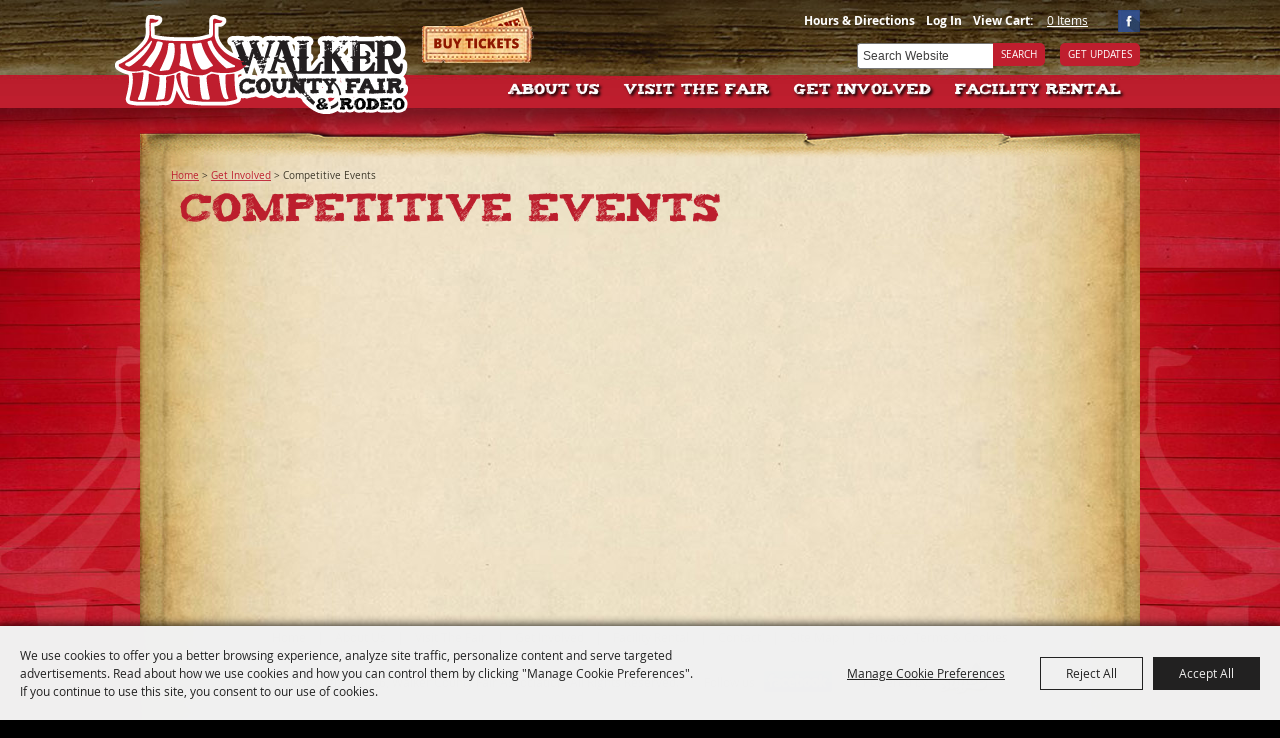

--- FILE ---
content_type: text/html; charset=utf-8
request_url: https://www.walkercountyfair.com/p/getinvolved/competitions
body_size: 37198
content:

<!DOCTYPE HTML>
<html lang="en" xml:lang="en" xmlns:og="http://ogp.me/ns#"
      xmlns:fb="http://www.facebook.com/2008/fbml"
      class="no-js">
<head id="Head1">
                                    <script type="text/javascript">
                                       var SITEBASEURL = 'https://www.walkercountyfair.com/';
                                       var SITETHEME = 'WalkerCoFair';
                                       var PAGESSL = true; 
                                       var CLIENTRESOURCEPATH = 'https://cdn.saffire.com/theme-files/WalkerCoFair/';
                                       var CLIENTTHEMEPATH = 'App_Themes/WalkerCoFair/';
                                       var FULLCLIENTTHEMEPATH = 'https://cdn.saffire.com/theme-files/WalkerCoFair/App_Themes/WalkerCoFair/';
                                       var IPADDETECTED = false;
                                       var FILESERVERUPLOADURL = 'https://files.saffire.com/upload.ashx?at=2C03030A-82C7-4B10-BF97-13763749A5DD&rid=WalkerCoFair';
                                       var FILESERVERIMAGESURL = 'https://cdn.saffire.com/images.ashx?t=ig&rid=WalkerCoFair';
                                       var FILESERVERFILESURL = 'https://cdn.saffire.com/files.ashx?t=fg&rid=WalkerCoFair';
                                       var FACEBOOKENABLETRACKING = 'false';
                                       var ORGANIZATIONNAME = 'Walker County Fair Association';
                                       var RID = 'WalkerCoFair';
                                       var COOKIECONSENTMANAGEMENTENABLED = 'True';
                                       var SHOWPRODUCTFEECHANGESPOPUP = true;
                                    </script>
                                   <script type="text/javascript"> var queryStringParams = 'pid:competitions'; </script><meta http-equiv="Content-Type" content="text/html; charset=UTF-8" /><meta name="viewport" content="width=device-width, initial-scale=1" /><meta property="og:type" content="article" /><meta property="fb:admins" content="SaffireEvents" /><meta property='og:title' content="Competitive Events"/><meta property='og:image' content="https://cdn.saffire.com/images.ashx?t=ig&rid=WalkerCoFair&i=logo(3).png"/><meta property='og:url' content="https://www.walkercountyfair.com/p/getinvolved/competitions"/><meta name="google-site-verification" content="h-YJzRpbVEnzohI5ihZEy7N8CnXfBVbopPyywY3-MNA" /><link type="text/css" rel="stylesheet" href="/css/basic.css?sv=8.4" />
<link type="text/css" rel="stylesheet" href="/css/standard.css?sv=8.4" />
<link type="text/css" rel="stylesheet" href="/js/Redactor/redactor.css?sv=8.4" />
<link type="text/css" rel="stylesheet" href="/css/responsiveNav.css?sv=8.4" />
<link type="text/css" rel="stylesheet" href="/css/mobile-nav.css?sv=8.4" />
<link type="text/css" rel="stylesheet" href="/css/main-cfv.css?sv=8.4" />

    <link href="https://cdn.saffire.com/theme-files/WalkerCoFair/App_Themes/WalkerCoFair/images/favicon.ico?sv=8.4" type="image/x-icon" rel="icon"></link><link href="https://cdn.saffire.com/theme-files/WalkerCoFair/App_Themes/WalkerCoFair/images/favicon.ico?sv=8.4" type="image/x-icon" rel="shortcut icon"></link>
<meta name="google-site-verification" content="i6zxmatquY3W1--inSqmcMzboN1mt3Yx1nl49t6ArH4" /><link href="https://cdn.saffire.com/theme-files/WalkerCoFair/App_Themes/WalkerCoFair/theme.css?sv=8.4" type="text/css" rel="stylesheet" media="screen and (min-width: 800px)" /><link href="https://cdn.saffire.com/theme-files/WalkerCoFair/App_Themes/WalkerCoFair/adaptiveCss.css?sv=8.4" type="text/css" rel="stylesheet" media="screen and (max-width: 799px)" /><link rel="canonical" href="https://www.walkercountyfair.com/p/getinvolved/competitions" /><title>
	Competitive Events
</title></head>
<body id="body" class="isResponsive googleTranslateOn googleTranslateActive standardMode">
    <script type="text/javascript">
        var cartExpirations = [];
        var pageLoadedDate = new Date();
        var isMobile = false;
        var isResponsive = true;
        var isLegacyResponsive = true;
        var aggregateGA = 'UA-33840952-1';
        var siteGA = 'UA-56285947-1';
        var SITEVERSION = '8.4';
        var headerEmailSignupMode = 1;
        var mobileSize = 800;        
        var customEmail = false;
        var cartProductUnitCount = 0;
        var cartProductUnitCountTextFormat = '{0} Items';
        var isLoggedIn = false;
        var siteGA4 = 'G-YSWWPJYK87';
        var aggregateGA4 = 'G-SMWE72TQYG';
        var FB_CONFIG = null;
        var isStarter = false;
        if (true) {
            siteGA = "";
            aggregateGA = "";
        }

    </script>
    
    <script type="text/plain" data-consent-category="analytics">
        if (FB_CONFIG && typeof fbq === 'function') {
            for (var i = 0; i < FB_CONFIG.events.length; i++) {
                var event = FB_CONFIG.events[i];
                fbq('track', event.eventName, event.parameters, { eventID: event.eventID });
            }
        }
        
        // Facebook Promise.allSettled bug fix
        // Adds Promise.allSettled if it's missing (for older browsers)
        // Runs all promises and returns their result status.
        if (!Promise.allSettled) {
            Promise.allSettled = function (promises) {
              return Promise.all(
                promises.map(p =>
                  Promise.resolve(p)
                    .then(value => ({ status: "fulfilled", value }))
                    .catch(reason => ({ status: "rejected", reason }))
                )
              );
            };
        }
    </script>


    
        <div id="skiptocontent" style="display:none;"><a href="javascript:void(0);">skip to main content</a></div>

        <form method="post" action="/p/getinvolved/competitions" id="form1" autocomplete="on">
<div class="aspNetHidden">
<input type="hidden" name="__EVENTTARGET" id="__EVENTTARGET" value="" />
<input type="hidden" name="__EVENTARGUMENT" id="__EVENTARGUMENT" value="" />
<input type="hidden" name="__VIEWSTATE" id="__VIEWSTATE" value="08Hb/PJV1tLhgcmZczuNiUS2RfTj1fSeNUHWChKnlq82wEMv5ktNie5yD1byxNm5lgOWIIVxma6I5paQSCdqlijhK78n7hdXZPFmxbUwflSkCy8GEN80COXAqT0Fb0G8CyVsbGR3ICMauzNCy2hOCFmL1QkUvgg99mox913BGA+0zkDq8lhY/rS6HKzVDjisepts2uY34/5aEHeK4RWw9WhX2YxXpRf+4wI0LEsbnj8ZLmkgJHB9BeT1qOTh48W0UPArMsqOaHaYotlDCMo7hut8foVmAWOFdq1j1gCAVYh/DFuPfBYfp47rswTJehJh2TY+MlkY6v/ZDncuMRAhP76NYVJqaYFP/1n1GEu1nRfJscpdV44gv3vNeXeqhhVThAb5VgJRXV9lhuszLneQ5a5LQmPgJEDETwjw38cUM5fHPBip1IqCi00JuFqqcVEz1snx5evld4z2QbohwSm8t2LXYLTJ5ISAGlVXvhIydVcqq2JW2IaE/YeYvmLsgQGAD3gnQo3mIRbQpNBvWqGKSNHiL4LDictTWB8kBypLiPpsOv93Bzs/FT9XLk6QWeroPxqCuuCRaCx8F0k8vvTnFM7sjFhAf8tCj/YudSvhaoVPA69g8Uw22VSuc6B0On6BPJFsp5kngs+bpeNAgX3lxWo/lCUMNRIxghMxaqrfuHhzP5T5IZUwFm+8Wop5wlnDnnMPo6wP5m8hEIp6d3K2xpgGv1tW5uoBSAg9S71leYvF0aOlU3V9Es0LdGP2J9eIQ2OJo5KaAQmpTNh0CktKVNLP65QS5VpAet1eD+mbNwr1qks6UF/KzJXRKGTf0+3y3jT9CshZQeMP0BepHPLYbh8BiVZmrhf3HQe/d4NaQUO7X1zmRVQU2eqWHbTgTW9cLxoxbnu9jej2RQgUkxfgrF+1BYniZ/sp7QfmQvBKrG1VCoOixEfvA50Wpwf6XUQry7KZwB4GLas2qf5St5TzFPbkxLay1pjaEtYvyjYN+E9ly0yrbsegzCwV4fgDOoERPFou/DXYowIGywMvb/B29l5Lyy6ugoWt5P/bX9akR0U6+L+fbYnX1XEADzAAZsS8j+cGLHZNM63UmhENlioPoHxemEmajSGqP3ghvAG8+3eYFJ/UYiZa1ATmK7GsGenP7yypoj7A2WlN8tG7N1Aqk10UHgWGQREKuWaQkNgrulmMnShZgXB3nJV8Uh7KO8R7v/uqm/4SdLHMY7U3bAfomCHa4CiKxv13CKdz4bwtE9Znr0Mw2Sh3DyM9W88Rb5CHYYA/gysfMUxgRJpwpMm5QrC+psYfXrl+SOiIa7SyWkmoJRihv0/[base64]/iEyUpcev/9KNVkQ1XhnEDIbWYr1s9Z8UHwNG40xHY9Cv/eHAIJNG/kYJycjAM6AEnSCztkxC7BG9YHUHfN7Vh9kwxeoGb1+VriZhl8avdNL6bX22xh+E+BSyZlFmiNAzb3vPxDlBJ9Wc/9VDMNKwEwZJ0XgPCVAhmVe+iS5Fh1zxYOLkheci+bbg6twxdzlMWBATfyLNWT3CMKFonqJddhpddPDBV8ucT8bP7ujRo3bVKu23sqwKyFfR3iuUwZie9RmpDUwpDXvi3xT0EwrR6+G9lpegWrC0XMXaZVppYaGr0/[base64]/Rke7zEtPp+paxuvv3FHrFBUs9hR9Dp9MqY+xbm1wmmcjHSCNdeXl4lLvoXObIJ9GCyT8UIU+em4COS7xjzrx57mQrOi3w/AEzdjBqhPAVc5ZRP2XQChm1zKYJCMDh/tf6UyWhbIR1bdcSr2XWvUVmhVUAD466n6UoIcfeTlyYJz7myj/bNzwaGdP8fpWXr4olS6c+x7kNWuUJeaoJq36vwzU9L30KRWOQKumSh7bljimajFmPNW1cBYRzo2NdKNZaA8kPrbxx2pQZYlOV4qegaRio7IsOMNdcFRWtvL0bAqvh4AzvMhllNMw+LrN/LxcE7UcLajtP/LYicgx4EiQHpr1sYHEdKouGGFzJHEIV2dXXiU786gctVZh/CT94n6s3lrhdgSZG/gZdkeQ1WL1NQZtO8iTlMubxKss60KTnPEP0MR8Q9PK+JCxSXaYrUkcFmBiPCLA4gFotG/+pSCis6lSySQRpSBQCU2mHaOt47qsXMUNXoPqWugbV9MUpekP8D1A7wsJOmPahddoFDwl/oTpAMFbSs3zmkYtIcRFHmfzDl1Gvuia98acKh+IFNgSgMfVSpn6l7+A4NtqbU2MHZ5KuAtK9BiCa9bSdqDRWRgw4o35OKDDAh095UuKLn7fYw+UH3xGcLGLjoE4CWeIg6hQopbws3wNNdr/OrMb1d6sIUI7gr1JEdKSiKVOcUe01gIcywUtJsNCEBXqZo0+avt+R7LP55Tl9NvVRi7BnYHjTB/j+QUJ1h8nIPhyjKZgOddPETvxYcMtK5OBRGtrM75KShgKgVYJAO0FZ0r9RCKGH3ya2iAntc99m0Hh8iCVXLYBJfmh1rbPTlQve97joTrUQApSMH/7wHj3OTV3U4oP26LrYbSCUqsd8+RpRvyvlnq6cYrf7hG7WJ1A30un+svMSJXlsSDgMFtdUlx1VSLB9Rj2/7jH5LhvqUX7H+Z3RHMgbv4dwuylZHW5zIfXg06nLTgBn+97e3Iarup4e27D9Z8IQsgfsR7OKtQx9SKJc9cAzmCobhixEVReZXnz7Cf7ivPQAx7U7qN3PAzQC4xX5stQVebQFOP+r8JNcK554DMwyblXcheRFyuXOf3Wy9wZUFwd/DxCih2Jf7g1thdVNASD8K0WL6i2B3cuAVet/wNoALCAlKW0dwuBS/ZkXyLZ8zSMy9fD/0rufvQ8hYPxqlTxo3IzdkBpQ9u0KpwKUpVSksOa3oZWTUKHVSPRI7FGL5iJzB56lAQOkyj5eJI/g9y0J6SEeGeEcZ72zBlgVgUGWguhvZYuDmH8bSOPJ7TByJ+hzFs1LOVoPujzi1C3kT6j2p2DypAo1hsB3BSJllFTQYemVYroHnJSK/qWun38PPMhtXWzzm4/ABtmYX0RlBxES8XpLQWUEdvs9eqSPyjv/F5I5pk/0oy4lLESDpcAOiezD/[base64]/eoknuoZrpKNK/Z9UOZASqBE9DRP7/XCln0CLiaO2RlJiz3/k3p5Z8fleGXoJ7l0jeMRugLAePKNhM6a4cB/FY+Ij8MfZrO6FJV5eZCisf1NFHA1s/SPLZwXNxQIqOzKcy0Lu9UsjdsnSpC3Ii+bWoVUJKlUCXfGWhglVJEeqfS7De6YYaHHoelLLSjxfNKsVouPbZsdAoTaPxK2o/Oe3bzw0ZGIcTilYaGWKTTmTa5fzJforMPk3IirQKqVno/Ap6c9vV57VwcbOkEd+k0KQRwXrhbDjpANrp7+py7xg7+F+pf09WgWLjwczP4LSk4dmWVRrpe9HKFhp3vTxZCcamAZdj9N1Ia/Us99a/+Gld6A3EY7RR+orCYdDVKV8SOHuZlkoGcn+jqhSqspIe3WgOmL0FcjAAQzE1ARGw4evyC2gHw2o9v5XJZKXQY55uPpzxJhvZk0+OGeFOvjUrWjyyLf3igUBtkTl0VeJXSQo7PmQVB8Sinx0+y6m/9eVXZ1OnN0s0fu3ogQ89Wbn8EIFhXEsWRSXuS8By/C1FPeIPl8U2uwh6jepsJCeW4L00qo2zvR9FFjlfBwRKBhDPtHn1jLTqzl6Qn89NpatAl1XQ+9rCR+Xow95ezdXiKcZXKg12gQJ9md/LusL1K8M19S9kCRzyGI2z5zgWa0yORUq82DpuwzHWnvrOPw3hltuOt078Vs70IY1rLPMW4vk/FNl+ZYXwF4HNi7ID2THd05oaKG/AfNtdCpyRjVBkmMylh+JjFwpNfLVYNJ9iyy7frJHuKDEZ03sIWWJq6q72jKoTWOSxQ2+L07ntRcr6Fd4Zwdipph/Wu/zmoDRvIkBFvXKhSuY3x6G98PLOfSzUS1fjuH8vRs5YCO66jsxBVYRrwu7zQt2hzbvq5nXuvcqjVnwkAJX5K6Oxa6/bfulEYY6bHb8arjA7GaS9R3cM5iBgxhz/[base64]/SczJpLIxksGmtWhjIggHu9psNiBsQg0Iow+plP/nocoDl+dlLlTKc5yFmqlX0za16etkxWj5m0MufkVUk9z+8ciAzHMIrCK02STTUCbdLJQyxXbaFxQxz3y+lQNlfUHYmlT5/DBQ3Ui+wiQcts/CoPb6CsPLob7tGnoslZhA6qKGxUQkVU3Il4kKaZjUsEqgXx+DwxdAZijQsSVJQwkfWeYZGBtOMSvL5Kxwc48RGy+qlpm+NC2TrX7UUzkzKq9TDDcKMWp+/OsaVU/+Mlz5DhH804neuq7B44iDk8fKOhEBIP9OSQyIflt4vRYN4UzGRz3jn0ijlp+7lcoCEW80w3Ek7Wfs28eJTr4SanINNVOoECHzfbIdp38PncwTSRc5gZGN7ZnBJ+3F8fHdPd7kzyPLemcpL9q/O7tXJer5bE40CN2U/i9/II41o3f3dhhCzS8XPLFUuiBFVhuUh47qTUN0ybbDojJHhkHa4hzsCw7UEX9Mw0Q0TA2AqAVRdgs20SkX7GCuvP1ETReJExDm64UhG/E9+JguewabuIo9/u1irNF4Tk2khsbjSULqLc5gtdi5hoXT+B7eaJS3wx18jR65bZ7TZ4DZ67+sNHAVidRxQfTLyj/dSabCUtuZiD1RGyyzVTsLxte9Wl4/+stEYRKQEC5RIQcd+kVzZDoU7swM8kDpa6iQqAZ3k99+36DUfdI2znbziEVpHbKwI+q092Bq+GMyTb6CEY7EWinbr0QZ+2okgmQwvf0OLI1HdrrDLKUjxBy9mZqY+WvDtNNXpIm1sss2liaklsq8nlubfyrsFZs8FzI1h2vipcu/oLmaIVpktFoMtyPmrBZ6OT0zXFZFMrcz4vy4DwJFQavmlg/HcNMT5ErmjeQHZ9ontxVw97GZuVUzGUqZJbCm4kVu1KM4BsiN+Ej1rWs0EyGkmk/C1CHmzFCA9S3M2R1yajaMqRJ1Z9gs0EZtx6cZ3hvL43wKh97Rtp+6wL3SJHImYpSai2vfwMYIAphNEAZT5KsRkmMe2pVC0Ni36/C0Wp2GAC8FIeIpR5iz6RSwfVHxgspvKYFLy0JLg9o9oos2GrqUhuqD5xJGUmKYoDv5lP/MS84zS4CS6PiVouHj37oYnSNMVruhEu/iN5Jv31fkKp9Sa1z5Icefl+ea+qOjsDKdZ9gBbCHO/sThOBglUCJRao+JlPu0CJo0tFd9IRi/y0BL28ikrlL0vED7vC3H4jAY/tIiEDkthzbCwMREQ8o0Fg/ZTdOoSHM51e3zJlX9vzIPz0aGK+GlFqQR7tW+aBYNLrAL3R7JDrJ4ytUKqZXM7IqbyKdub68GZ/foV0h3noIOX9Pw2VDuReQSV0SzVa+NsfiHWOl9mhOaY25Fe9+Q2Xx23V/n9LMnQ5C16G2gbQc2Qpn5cgDqLG907HxQFGTasHCsZo0lpaFoD6GXOci5DXtSU16Lc5VUQ0naVcRLw0sjYxSu1G0cJGejjOeyxVa+pZvbGaC6B21iDgRcNRz10o9kak9hCBTT6aSJ+eBLJcvrBCOhlyb5ixK+piJlHbrJZMSjlm5G38WjOGTiz5W/[base64]/aq8pQgJSAi540Rqb01wQWb5pRFqKHTX47b35U7klHFZ1jraN41CPt6rqXzjEHnmRIskI9oLZRijJbhR/UtB5PLO7PkcGgVwMLDpSeMvyXE59N2idwqx+JnNwwRw/Qp+VVSgKe5IIPvm+sKRidcB2OfUXlNDQ0psog8tJ95/cvRD3OE0XQiFTQ5kbGhiQk+oDeHZywuoPOnhHRUZemTm3LPe8SfRqZDVPS2hiZTPSuxOiR+KngqRXo5UsrejiioLg2lsNcfXALv33PDAIfVcEeWKExF95Sqr0bipd7+iB9cTkw/DIouL1JNmCzbYE7/N28LhDxxK7onx/gLdfmYn2ZLW+dyvLkxfrENqbhVOIkKq2gIAqMuqXFpFfGAjVb18nEMShlG9jPHaQsP8DqCqs/BjhFQ9YXKVDO366m92TyuN6Xaiz0SFrRrf10BPxFBuobsaT3uYbqIBQb+pBPnMrmsocH3kxO1a7vuf4vo4WauS2ms4wLD0IWlaKfclo4rZC+ESM9KHNltjMugyUNuRm2O+kvZaGIDPUh/yJGvrlMHELsiqnQgixDyqUrKswrcjI1su6jzjoRI/9QL8Uxqgkm3yHbH/HeOLn8xq0+vgQfK5MCklZJX6ALPwMdxVGnj39C0hYuW7YgdxIs/uUXaDsCyVMareouqUx0fA8C8dwzBMJh8g5emvkPyRfMw7+XS8sF/Nt7eUZ43eGmtA9KxHXHhV5pm8zCsU8zsW3K1x5t+EJJxxTiwroQrbjkkg7NR+CsSRcjlr80CgmGtfQH+e9CxMX7l58bHN5Sxc/p+Emp3CRG3RGxHV50L02yoq8u4Gra8UUvswMi3CYi5wc7UOYJ8V442DjKijyvqyOojPk+uIgAJjvMQZqiSKgzsN8WVlS8K1IpnjDKhk4OVj24/IYNggP10MigLlMRjO1xv0aOzINOPWcnJv3KIdam8V0NaOC91j1ZeH7NQN41RIAxPFtN1ynyt2vhzZh/ppycZC042qgknJDxQMt2514abzKzdJiXdOE7LpTngMGqZnxQsEhJgmn18iep8F2hu+fOrEtzOhiLxL59OtWUaWowHhSO20o3kyACP2t2B3eWuKQsTkF337AzUMBFTFZOOzAsvDj+lZrsfr+/[base64]/lGvJQSl8cL1Uv8w4j0+euIs5dLaip5qm6NAoQ/Q0h4a/zoODXGMv18zwq8NfnvaeblKZBlGPkctP1/+DOd+if7+0r2VxYbUu1pO2HrmhbBwFdA3/[base64]/j8h99M25I7A0C21uiA8BdUiwILdAFthirP99CiwbZAqOIVI0y03I/t3K8rH6+tpcQU/5EvQM7EFo9IbaWk/HaBaBV06ZEGIEWzVyPpk7249KpNcqF+acDyUvS4f9XzxPgi8mnoGACt2ELjm94iY0PM014vRct0DpRA+5a4tyFTGENZ/0ozmEGDKMRLqAy0BCf/3O4Q4PW52u4V20aoJH/bhw2jVF4XavmkC8kcikoUc5pdMzF3M8//ckYmAq++PZBiGfNH0Tb/tDsDQWC98uYYq/M93PnRKJePvk0GeIFSJXLeiQKmMitlUkJxdCKiDcrTijaX0Gm526IIn6wqzmhd5QcrvMRX3Vk6U5uuby0v7DxO9OmMVyx4jigJHVruCgnG1smvBSdH/X1tdWEN3zoY0qwF7CH7GyUKfkw900qd7n7gU6G8/nOSAg7NfHQA3D4b6JqPGcGBHG5oAZzfJbjK6IaYtbMyw2iNy1l+0SOooqjYjBpxYNBO8aBCRl3YZWv8WQLjKWQGTG7l/LgvHSS7ZZedjtHveqSO23XfXZTw/vuv0pCNDNvZQjA9XlGRWdq2cm+0Eh1WHxG+VjF1Cs+hLm3Jg8W/M0YtNLRVlSykoKQTLqvJL0iE9dP9JF023XswrAgnu0b+JJoouvKpOQ2l/L2hYHR3PPpp2OMhnIO8FwH3yLjIRuLOlCcw9cKZUwtoOg2OuyBEN9O+wsR8XG7d/Z/pD2wpVsZb5U7PPaxpY0RscWQKcyD4qSUwTb8Dh8rWUC3kvV6HPUW7Y9xk2Kiti4jEuLMrEEQkLCMIAbYWTyENEFNyj4W9pLS097YPc/8khItk+nA6XzzrsB7WMptjUaJOrEltR8bqr+UGpnypyu8uQs/qGcB9Fi66cJY1Eb0S6zPU6DZsqAKzkhyal+J1VXFXHryABMtRaIfZlUSyO0MNGne66QFKetvpjCVbaOLJQw018Dbujx9lExvxokCeahF74y37hDOeaZGiCWXpW7btGYbKS+2RNes9d7QLRCTDSoid4DiWhd6cHMW/CaNq5kU/gtDNLcTAIwwBlJuC+SX0d+J/47lZ41j1TBuP9qH2KTTAjtATReQ70Zc8FWWmUSA3MMvQMyJkX+iZuhS/jlC8zfRMH9futh4n2oYgduT5yffFsbygnVqB5hx0sjmi49Jse0Umhe4sw6RihLyR0AMBC0LKg8dmZ9UUT8R0FVSc8sNIGh1knRDZ/4dF6dLP0s/eVaJARwuy2DzZhMC7++dNp3zb/cwRrXYusy197W+UheOSSBV/QmleiOZmTxOIAz8i4f0o2N5FBTSLJH5ZxZRnWDVsZUf8jRqjPDKM93R/DWSIHTGN62lkfWXmz7KNpBKxXsOF+tPlpE8uJwElEDExLwo3BvrbEqM1XPYmdcai1imnV6rX4IJLBsB4gYv7MvhTGWVBWxip2VVdj9oDIZaRfk2W0P8ATPGHl9sxZpYG7+lQx23RXhwdDXFcRViXjzQZLKjOcNMRBSqPC+KCG2HIfpBu4AztnJycmqk+A3/ZEQpso2n1Z7esIDD6Qo9QDOo4io5tziCsAqDhGGuoXp5cqPiyWLpD/9AV4ERpYWbRUZrmlRcTxT5d6y4oH+Xct4eZz3IXSXCw8I/HwVHiiAIXR1/5WZ/FPNybdOiQhre/Q480Smsj5IbOxzhfPvXvav7RAGbIe5lzxOzlGZUAE0s9fUmXoC9nf+KKSL6mEvq2I3lxNF76+RpTTfHBZRbzih280JCNC1exAT61Z4KrUjLnCm0ZMgRxbhYGSGVV/ueEORwST/NGSF8oYcOYyosfceSx3uwqhAZsgwGMQ1YLzMLOVxz8IAhHVUJTgczOdBUhFPbQNJkGFhzhxzvjHlDFkPt0au+jdsw3jyZmcQ0uNs9vD0x2A8FRv65kd35Hw/cwWu05hGUVSKkW65tBKl9LNWAqgLier2OkuzKC+Bip9bjXeLTQSRW9yNcGpjQM/IGQCFxcrM5+12qxz6JmK6zkrPyrJfn+zC9Iub1V0+Q9y3Sk6iHWaF/yxD2W12/GSQ62QkydqYRGMRXhoG8plpThgtCYtDdMGxLZ7ELbzPRIKY9TZOKTgl/6yopVV8li48N49DySdzambtghnpZnaWz4JUfgkTNpZqLB0pJ4isJVxQuWNyFuQk+V9elmhLvk0eL51sRzfrhYUE5dlUNsQbYm3Jx4BpeQH86mnPNcIJNwuv9riDpYd19zggL4Ff/sWgkXEmQox+vs1RHHUf1/oUteTLAiYFgIjGNsOkO8fJwO1wf3sJF1MEfmnPnwVAHsIGn438gss61Z0nPIhvcQxCx2XlojyE54kZuONZcBA0Ueqsog5AOBXqkBBGsVs+hglhOvqqn5xq0bH47wUxFV9kwFR/JnIVn9cLoGp6ltLKZ4SElUAdhX/FNcV37UOeIbtX4TjNd/CZTs+i0NpYjo8oUHP91Ob2oM8uY5cqB7DdtpkYYu2udgPpl/WtJzObo9MzCelaIBS5ypL+hLmu8XAoNp6/tLSPicv7/GqNX7azIDHxiydfciS1g33bNPrd7HKOP/V9JVho9ABsyCxLC/LtMbxaI6smsN0zwiTT9v3iHT/5CZqOM48VjHP2zlexYBiZ0/ppBF2uyWB/fQboxFeD1FVf3AJI6j9yA8NHwfiHupFBRYb4VwDxCf0M38CjEbw9uZLId6P/v2Pv6JisP4rE/TIio6QQG9fF6ZB2KuseMgxn9ZaRBs+R8FzW0/YSuT6UOGFifIVsnVgG7v6oc6AZiJe/1U723jufJPkyr7otX/Q+6CkEHMX0u2WhQECPOhysQnrsBx46WqstkwOLoRGawsfOji58HysgMiRok/Whn/gKQgUgjpwugrIX15aa1bFRACrwTar4yr2OVOYu8boAqnf8rTQjBf/gwFTckTz4ZoJqh/[base64]/AjwVWvopmzG7+jrnSXJZJabBlYoi39egHkgDFPR80jBoJ4ZGgTmWgZduQdnnaSvJ3jH7LHw2MekTpg7+Ns0W1zXQ09XcQOu62ym4bP72A8pQgjN/Z5l7PzPyL8IMvpCUtvx0Nw+OcNFQ1d1rfY/hIUjdAjP3V4Sbr+lK/usGMp0avVhz5fTQN3X8lI6lIXjDOAUi5L4/jO6YjINEPdt2QRnfoAhi8HFxvBeQzRlJUJQv59KzpUZLBmpumguStaDyydP06NiWag4tdsQCel5l52bGuCRqWQSzjtNnE8FhUSyyaZfIXkoKXK67ufxVEQKxD6KuBH34x/xfy4sgzA2kMBttsvnqRogsj8Lp1Z1OIgDHi4WhzNourFCRJvvSo210ZSFRDnPQ+kptHDZxy53duu08dogbzc4dd44nQnPmiYZJqd39Kj0CTaMj69ZI1SkwD5+c9gJCBaH14781pbapDhhwsojl2DEp/TPss0aJogW7+asB3HgOpvdHVNWDySk2S36uHItOKUQdNjifsO9FJDppKNScgH8kHZPuc5TsXRozMt+uAZYat1mvWYy/[base64]/Af87Sv9EmD0JvlNxpajeJcedKfR0lFCZeW1xHeNcqUUlGbO+Q0hUzH8tR3oU6mSww/O3r+ZGerI4+WBVYQ+OhwJiO1ELdS0RKijZRjPagyl+pyuCuOgCnHHsYRa1esEuX+oLf1WBKaby3To+JzQEhTDiyycVLdDyC0rI+pp3CFlYXN5B4qmfV1393J0glfpiEC+cKGwwa0X6+cq+ikAU+l/1sSxW2LVFTAFRUc95hOqMLltmPKwVY99liFqQco8rNsLPvMXnePtAdsWplG0rHDQMc9Wfvx0HVYFgTY1RFqcOyo/443XVL5hlikzJjI3fzonQLS/Z82NeUEz0fL2/e/Xg6lc7Sjobfi3dRI3Ch/OV0sRInZ91Fk5kNTqp3W9IxOO/zAgJTDLLCjhIiWp8rDnZtooEN2zUGc53wFX5DppeQ/sH5TgT5k+jVld/NtrILUH1HQc4MBSeLvVfAEYdWNBY6q7fFn1kHe0uJUyT/Ln6tfrMAgCw5dMoVIRyIbpXKlaENjIjnrPUX3ORzKvJh+NrWBpHc78YYD4J58JtcqiC2NYP3DwRN/3jLcgCL0nQ2SivMOu7Qsaayx8HChbfp66gtOxDrbNQUh8QwhuEQX9dSGht/xl9cUMpOKy6Psd9v197sFrVpXiIuRdKGo5iy7DLztqc+j0A/K6edNb060aZeS5k0UWUy4IKNeQMEV2dOwAaG4TqbgLrQTDOV1UQc1XynhVmfznsYcZseldK+bRk4hHwZB6jEJDLx9AaQ3l50fo82YYGY5AccARz/NMvpCCcwCxNodmzmA6RwcSvgq8pqOB4/ME6u/nb/N95SU9ZyiAtouJKaEw1KTyJDE18L6AAlGhOpJX5XNnhWFXWb5IQHfjORVWZ2E59BUGKxKzWszCrYpXldgpYSkNQa+8bNBx1Mh6jIqiOrTIN0GQmtM1Gl0zT1WdZPEv+QpQkRDGAzy+1VF9Y7VV8dl8iv5158QbU7ErykxsCgYVmsPtSuvUDeVLu36HDgVfHuaM/PoxDrBTOtgsgHNMgBwxk38R5mBd+YVUyK/[base64]/TQOcSSSDtjtl3au+AmQ+OrokAfD6ejGMUUkO1uFefvtHjjY++rF5WmkRJpFHYznI+BMge103PfpjK8RMzMT+hl1eopQqLGsJuUBcYP+ao9h1eHHxR6/2iTTcUyWpTwflFTAX0Cz7ztWUfqcuxVXTUGO46VVlOTPXLIX8zyqOq5+x9B7nkvNE2Gga3zDNm7n/igG5aXS3/slpW0m6j+5f3ZPaMw1LHN/8vOePyfy9BvKxjNIJ5yki590+HE8iBD5RI39bJi4oEcHl1FJM0BS4oKxQbMRb8kbqSNughWD5hq+wrHqcivbI83ZTwR1542sI1kSl7ANg4VAbiZWW5CbqJsQ/Rw1UZsnuAVLaovILM3z131N/pLC6QoqFiUSimyTjcZGr6PKg5W7fSSxMfIWqSGNCESuCx8NC1LkEuY//O9aPnDE7InCo9z+SFt/[base64]/YvITirJmi4MhxOmLSTuFYRH38JYRmMpHhchr62M15E1RWvFsPv6UtoO+DViV2d6/o60bRvWoTSLGyj4vgLoO+NZOJw+gllYhwPkfck6AWHfGs5ZoHvnWDL+NJhRYcxjf6By/RuZdEt8vKHAkFYclZ+Spv4pYw35GAAvJvhnK071xWHTYr0s7LrR4iEoHZtjQeWbHqoBuFVaaAZTDByH6FAJc3GMr7BEKOYfnHbBkv9MHw+t5cS1WW8CGJZZKW06/tCR9vo/28yS/uIW/4OlTE7rRMnufC3TtG1lg3xRvB2+9GseWiE0f8m26QK2qW9lvotwyYys6oO1RUJQsIFXFbBOlCHBxtZPNDWoZzDC78/ZpAFzw4S+5avgQ+eZmevQ6yGM8ZpVCZFh/Rr6F54olso9x9bwov4vBMaEmOgWH5YzDXU80vlO8jrDsixc/RXwor/AUN+wQzfPyVFx6Z2HtBf4dJivqGQ60qq/YtETl7a9uRsG39WobITnRAndJNFrd1BnHJ8y2nLpFesi+pPoh5Y73fkgmprwvjP1SWqATmgYYAgDtNDSiTh3hVnbjVoDXfRCS01CGq17jQso2isxLjs7C66wmSE4NxGtL6CbEYvhzATqgHDo3nmN7LDEaOzKOgZHu9Mo8dZ1EdndEys8MMe6IbTRx2S/SIsMi8HyMzj/Bhev+elgzSm1ARQVL3OO/lWSGpnn5xtBlldUi1mjiYM6lC5K1DrEdNhrDgqhCtYTMd7TnHfS9XfvGHFaAxPJfqhuXQoVu+C63h0ZrSNF9rZ+/aFgkVG8p83V/1iuzhbMrAvUtUPSMGf/mSkiSaLVsy4Z4m41lSTxXEKlgL4eFoDkpwb/7LRdBVLCFvPPVLTITsi4aHwmKTlTOYao4VJXvjhIA66XvvahAiTsQpPL9LX6P8pBFROnwYoo2xKFnc5qHyeVdRrgjg6+uptwURqJasaXVQuUUX6+bAcolXbPk+DxOg4zlHMYYoXRrQr72WNyIKm+VX/OPENYOSFbLNCY4IVDimbwaHn3T/2S7GZmKCptFJ++OT/pWIYuPjYtU1842vYcrRNJ6fOjzVYAokcMUsACAUO6oXFu113NPRCRt/Qajn8H/Pu6ldiHSwPQasDSvX42dptY03/hwKknlEimYPNEPwAXANTikfZsuynK/+MT8ioaFLng9BOS47FmWOxmve9tCSlCzZZ5eOJlOT6wy7jbkmp/1BNStLEwTYjdtIl6s3L2TiLwjjofYaTYUnYRoAZM2Xi3syQZxlBXpPktP7YwgHz6bpvZKfDct81ZbtFH48TKf+eqxqA0zmmJiIvNuoAxfLCjtU+ZprkyF2iw3qbwAcrURhg6eyL8+yUtqVq0H8cEZv8aE+y8kR+8CVMYW2mSRZneSRG8OOxcWUS4CBCy7CJpFMjCxE/PLoXTc2UR8Tg8iAoCb6QXCsSPQ/5Pqgozm4aMAIn0wqDu2eTRaG8EW6vlEzBjhb4/GRLKx06ILxPIHlkaOqesQC/F1Df48341hTAoJ4XM3X7VolRKv5Yp5AEyr7cJQetdNBvNjue9dk6YBxjh2h0O3E+3qdQ0ZHOApftkCEWc8XyTIyWMeQBCkni5q49kuEFTBut9oYTzG092md6t/IfI9Hl2a6d6gAk5jgTzS+MGNIbVTCJB5oAlxPfSaWCAlhd5smG/F6J5D5UQC4BBP3IdVYKiECQJQc9MvOXbGDePo20qE286E6+AId7qV2WhhoIzoWXNJeXfXxmEp8npdhcSHaH6GFeAKlhC6iepY5IDHxyelFh7fnrdAtUApyRXWHy6gYs8CHTSCD0p70Hv8Ei9GmHi6VbXi11yN1cqidTV7ZIcv+jfVpevepW3P1kRUz5SjrZ0fMe0q/rdwL6Q16RDXn1ektWdw2xPDAZOUFFNFEJuJKV8h5T/jN7m/PSyyQeVwReclMchBRrTVudkL6xRmCsFbL9gEqP8JKNWwOedvSKHzKBLFo6qh6rykhr+fryMvFSVkzheeMRvK12PweXP3yS0lU5XgLPEbKxRqzyRry4XnU8sPHU4z3UP8iDnjWbFoMEv6Ci4sGb8YEbvFwK6YksowV1BUt1788K6qfr0MYjs+aw2/vicu8VcTNPYHZdvv0tpQb7qGeQ9FazwJD6ybqr/bJ3rCdiODzOfihRRUas55nn4T119wUwFblFZKMdxfeuQ8mXMKVBYL7NRwZ07fji0/AD41UlhXapUFSW/p3Yz4JfB98tWLSoIbu6ZTOFUHEYwFa13ygQfGbK1/w2qj4khLJx80e8pExyATwQGTF26SLiL0sL2svJlGnM5GyxzdkFMhgEXhaB69/sLtU/XQv4mvQM+zcaQkGWi9U24Uy/K8s0DyOGYS5/4AJbrbWt+0aTopFKKLhKdeOnlcbSK/uKlZbB5NgAlF1o8SFtBGxOekVWmHzMBQyb7qO5NQK6dapQA3T2sA7+rGSkyDksYjs1jppmQu/aHMJ3N+ETsfHzU1f2xZUmhBFcNgqpd+AtzXGwUNvzCSj5jF1SYTddiQa3qt0bU1Y8P69KkuUxDPJ+x/mF9actV9n7NwrrmyEJPJVvuvTwA8pwTxSP5aiZjO5PoPNtYd4fMpXDeA9pVw90RMsF1CikCd8/RrxNaSImkCDUUwXIwwFy1Uk9xNWmSIYXTi3HH58dRpDLXtH5KDSkv4MM85dY94cHFK3OLh/Sc/x1KmalIV3K792DK7S5R2rwOB1kZinkVBxw07lrFpNAs4zGfPPYfgGzaXDKGcW6lG/8V6smXa1mzrGQDRmz1fPjbpIAboU++9kbbWhuo13paEm9X9Af5yAWhR2Q3ndzEnDXN1JYsWznX2gsnVSRLy460PTv6b6airMm6yskSw35q12Z9sC8Zfa9AYnlgQ5J3ieErPJj4nbmjhc1bPqsK7T9SpMZx43nf1YLQSSLKAkwvEPIjamwJ5YZ5Gum/YXR3Zv9k4GW+KVqJvOW4L60XV5BLi5IDlDnSzbB9g7XiU+vVRXqtM0T+BauB+REAe2xpBXKysjrDHVboUDzMew44G/vNMtqhc/OoJZGM0W1PZ4gkTpOnXM0qD+Xefgs6I/O20Otm/bwkhi4GNoKOZBJzkSmw236il/EYyVDiTq7KrIJkS7LaNK+pRSN2fTTBrz7yut3plKQQ==" />
</div>

<script type="text/javascript">
//<![CDATA[
var theForm = document.forms['form1'];
if (!theForm) {
    theForm = document.form1;
}
function __doPostBack(eventTarget, eventArgument) {
    if (!theForm.onsubmit || (theForm.onsubmit() != false)) {
        theForm.__EVENTTARGET.value = eventTarget;
        theForm.__EVENTARGUMENT.value = eventArgument;
        theForm.submit();
    }
}
//]]>
</script>


<script src="/WebResource.axd?d=pynGkmcFUV13He1Qd6_TZM9OiOht4U8j7A_2nXuxiDMuFUEWnNcWsC82i3SQqXvreGVukQ2&amp;t=638901346312636832" type="text/javascript"></script>


<script src="/ScriptResource.axd?d=x6wALODbMJK5e0eRC_p1LR7jgLZzq9qEJyMp9KPhZosPClh8G3L4GEUcgSw3h_YSiZHxKRaN2EznCKMwzfm1Eds4ymCjUEVlah1mMg6NVwdiqQSf0&amp;t=f2cd5c5" type="text/javascript"></script>
<script src="/ScriptResource.axd?d=P5lTttoqSeZXoYRLQMIScFtSbY1f7okk_ajzb2raMwe6RjEI4boMYlIFfUzBZkIkTsamyUhBPlDdzbrcCdjKHUBvcoT4VkT6OxbyVnV8_UD4E12_0&amp;t=f2cd5c5" type="text/javascript"></script>
<script src="../../js/jquery-1.12.4.min.js?sv=8.4" type="text/javascript"></script>
<script src="../../js/jquery-ui-1.10.1.custom.min.js?sv=8.4" type="text/javascript"></script>
<script src="../../js/jquery-mobile-1.4.5.min.js?sv=8.4" type="text/javascript"></script>
<script src="../../js/modernizr.custom.88772.js?sv=8.4" type="text/javascript"></script>
<script src="../../js/lozad.min.js?sv=8.4" type="text/javascript"></script>
<script src="../../js/idangerous.swiper-desktop.js?sv=8.4" type="text/javascript"></script>
<script src="../../js/swiper-4.5.1.min.js?sv=8.4" type="text/javascript"></script>
<script src="../../js/simplebar.min.js?sv=8.4" type="text/javascript"></script>
<script src="../../js/functions.js?sv=8.4" type="text/javascript"></script>
<script src="../../js/json2.js?sv=8.4" type="text/javascript"></script>
<script src="../../js/webcam.min.js?sv=8.4" type="text/javascript"></script>
<script src="../../js/angular/angular.js?sv=8.4" type="text/javascript"></script>
<script src="../../js/angular/angular-animate.js?sv=8.4" type="text/javascript"></script>
<script src="../../js/angular/angular-touch.min.js?sv=8.4" type="text/javascript"></script>
<script src="../../js/angular/angular-sanitize.js?sv=8.4" type="text/javascript"></script>
<script src="../../js/angular/angular-cookies.js?sv=8.4" type="text/javascript"></script>
<script src="../../js/angular/ngMask.min.js?sv=8.4" type="text/javascript"></script>
<script src="../../js/angular/app.js?sv=8.4" type="text/javascript"></script>
<script src="../../core/content/angular/cart/cartItemService.js?sv=8.4" type="text/javascript"></script>
<script src="../../core/content/angular/cart/cartItem/cartItemAddedController.js?sv=8.4" type="text/javascript"></script>
<script src="../../core/content/angular/cart/cartItem/cartItemAdded.js?sv=8.4" type="text/javascript"></script>
<script src="../../core/content/angular/cart/cartUpsell/cartUpsell.js?sv=8.4" type="text/javascript"></script>
<script src="../../Events/JS/widgets/SiteInfoBanner.js?sv=8.4" type="text/javascript"></script>
<script src="../../Events/JS/widgets/WeatherBugWidget.js?sv=8.4" type="text/javascript"></script>
<script src="https://cdn.saffire.com/theme-files/WalkerCoFair/Events/JS/LocalJS.js?sv=8.4" type="text/javascript"></script>
<div class="aspNetHidden">

	<input type="hidden" name="__VIEWSTATEGENERATOR" id="__VIEWSTATEGENERATOR" value="1E12D8C2" />
	<input type="hidden" name="__SCROLLPOSITIONX" id="__SCROLLPOSITIONX" value="0" />
	<input type="hidden" name="__SCROLLPOSITIONY" id="__SCROLLPOSITIONY" value="0" />
</div>
            <a name="top"></a>
            


<script type="text/plain" async src="https://www.googletagmanager.com/gtag/js" data-consent-category="analytics"></script>

<script type="text/plain" data-consent-category="analytics">
    if (!isStarter && (siteGA4 != '' || aggregateGA4 != '')) {
        window.dataLayer = window.dataLayer || [];
        function gtag() { dataLayer.push(arguments); }
        gtag('js', new Date());

        if (siteGA4 != '') {
            gtag('config', siteGA4);
        }

        if (aggregateGA4 != '') {
            gtag('config', aggregateGA4);
        }
    }
</script>

<script type="text/plain" data-consent-category="analytics">

    function recordGoogleAnayticsEvent(eventCategory, eventAction, eventLabel, eventValue, fieldsObject) {
        
        ga('send', 'event', eventCategory, eventAction, eventLabel, eventValue, fieldsObject);
        

        if (!isStarter) {
            if (aggregateGA4 != '') {
                ga('aggregate.send', 'event', eventCategory, eventAction, eventLabel, eventValue, fieldsObject);
            }

            if (siteGA4 != '' && typeof (gtag) != "undefined") {
                gtag('event', 'general', {
                    'event_action': eventAction,
                    'event_category': eventCategory,
                    'event_label': eventLabel,
                    'value': eventValue,
                    'send_to': siteGA4
                });
            }
        }
    }
</script>


       <script type="text/javascript">
//<![CDATA[
Sys.WebForms.PageRequestManager._initialize('ctl00$ajaxToolkitManager', 'form1', ['tctl00$up_message','up_message','tctl00$up_dummy','up_dummy'], [], [], 90, 'ctl00');
//]]>
</script>


        <script type="text/javascript">
            var cookieMetaData = {"mode":"userConsent","categories":[{"key":"essential","name":"Essential","isEssential":true,"description":"These cookies are required for basic site functionality and are therefore always enabled.\r\n            These include cookies that allow you to be remembered as you explore our Sites within a single session or, if you request, from session to session.\r\n            They help make the shopping cart and checkout process possible as well as assist in security issues and conforming to regulations."},{"key":"advtrg","name":"Advertising & Targeting","isEssential":false,"description":"These cookies allow our marketing partners to display relevant targeted ads during your browsing experience on this site and other websites."},{"key":"analytics","name":"Analytics","isEssential":false,"description":"These cookies collect information that is used either in aggregate form to help us understand how our websites\r\n            are being used or how effective our marketing campaigns are,             or to help us customize our websites and application for you in order to enhance your experience."},{"key":"perf-func","name":"Performance and Functionality","isEssential":false,"description":"These cookies allow us to improve our Sites' functionality by tracking usage.\r\n            In some cases, these cookies improve the speed with which we can process your request and allow us to remember site preferences you have selected.\r\n            Refusing these cookies may result in poorly-tailored recommendations and slow site performance."}],"groups":[{"name":"Advertising & Targeting","description":"","categoryKey":"advtrg","showWithoutCookies":true,"cookies":[]},{"name":"Google Analytics","description":"","categoryKey":"analytics","showWithoutCookies":false,"cookies":[{"name":"__utma","description":"Used to distinguish users and sessions.","expires":"2 years from set/update"},{"name":"__utmb","description":"Used to determine new sessions/visits.","expires":"30 minutes from set/update"},{"name":"__utmt","description":"Used to throttle request rate.","expires":"10 minutes from set/update"},{"name":"__utmv","description":"Used to store visitor-level custom variable data.","expires":"2 years from set/update"},{"name":"__utmz","description":"Stores the traffic source or campaign that explains how the user reached your site.","expires":"6 months from set/update"},{"name":"_ga","description":"Used to distinguish users.","expires":"2 years from set/update"},{"name":"_gat","description":"Used to distinguish users.","expires":"1 minute from set/update"},{"name":"_gat_aggregate","description":"Used to distinguish users.","expires":"1 minute from set/update"}]},{"name":"Google Recaptcha","description":"","categoryKey":"essential","showWithoutCookies":false,"cookies":[{"name":"_GRECAPTCHA","description":"This cookie is used to determine whether or not the user is a human or a robot.","expires":"6 months from set/update"}]},{"name":"Google Translate","description":"These cookies support our in page translation tool, persisting your selected translation language.","categoryKey":"perf-func","showWithoutCookies":false,"cookies":[{"name":"_ga_<id>","description":"Used to persist session state.","expires":"2 years"},{"name":"googtrans","description":"Persists the selected page translation throughout the site experience.","expires":"When you close the browser"}]},{"name":"Web Platform","description":"","categoryKey":"essential","showWithoutCookies":false,"cookies":[{"name":".RAAAUTH","description":"Tracks information for users that log into restricted pages.","expires":"When you close the browser"},{"name":"ASP.NET_SessionId","description":"Session cookies are used to store temporary information while you browse the site and are necessary for site functionality.","expires":"When you close the browser"},{"name":"CartItemDetails","description":"Used to store cart item details.","expires":"1 Month"},{"name":"ContinueShopping","description":"Persists the url to use for continue shopping feature","expires":"1 year"},{"name":"PreviouslyViewedDate","description":"Tracks is the user has viewed the current site countdown or not","expires":"1 year"},{"name":"SA_COOKIE_BANNER","description":"Tracks user's cookie consent settings.","expires":"1 year"},{"name":"SEGUID","description":"Tracks shopping cart.","expires":"5 years"}]},{"name":"Web Platform","description":"","categoryKey":"perf-func","showWithoutCookies":false,"cookies":[{"name":"passedCheck","description":"For sites that requires age checking, stores whether the end user passed the validation.","expires":"When you close the browser"},{"name":"saffireFrameContent","description":"Persists the landing pages theme for subpages.","expires":"When you close the browser"},{"name":"SARE","description":"Tracks users email to simplify future sign in.","expires":"When you close the browser"}]}]};
        </script>
                   
        
            <script src="/js/cookie-js?v=0oZS0RQPQeOwExDbwK6-ta9uErt4vyBLzlK8YAmZhjw1" type="text/javascript"></script>
        

            <div id="up_message">
	
                    <div id="messageModal" class='modal' style="display:none;">
                        
                    </div>
                
</div>

            <div id="up_dummy">

</div>

            <div id="uc_masterPageWidgets" >
                



<style type="text/css">
@media only screen
and (min-device-width : 768px)
and (max-device-width : 1024px)
and (orientation : landscape) {
  body {
    width: 117%;
    background-size: cover !important;
  }
  body.homepage {
    width: 120%;
  }
  #slideshowWidget {
    min-width: 115%;
  }
}
</style>


            </div>

            <div class="wrapper">
                
                

<header class="header">

    <span class="headerInnerContent">
        

<div class="socialNetworks">
    
            <a id="headerNav_uc_widgetContainer_ctl00_uc_socialNetworks_rptr_socialNetworks_hlnk_socialNetwork_0" class="socialNetworkIconFacebook" class="socialNetworkLink" onclick="_gaq.push([&#39;_trackSocial&#39;, &#39;facebook&#39;, &#39;Refer To&#39;]);" href="https://www.facebook.com/walkercountyfair" target="_blank"><img id="headerNav_uc_widgetContainer_ctl00_uc_socialNetworks_rptr_socialNetworks_img_socialNetwork_0" class="socialNetworkIcon" src="https://www.walkercountyfair.com/images/socialMedia/facebook.png" alt="Facebook" style="height:22px;width:22px;" /></a>
        
    
</div>


<div class="searchBox">
    <div class="searchBoxInput">
				<label for="headerNav_uc_widgetContainer_ctl01_SearchBox1_tbx_searchBox" id="headerNav_uc_widgetContainer_ctl01_SearchBox1_label" style="display:none">Search Website</label>
        <input name="ctl00$headerNav$uc_widgetContainer$ctl01$SearchBox1$tbx_searchBox" type="text" value="Search Website" id="headerNav_uc_widgetContainer_ctl01_SearchBox1_tbx_searchBox" class="textbox search inputFieldTextbox" aria-label="Search Website" onclick="ClearDefaultText(this, &#39;Search Website&#39;);" onkeydown="DefaultButton(&#39;headerNav_uc_widgetContainer_ctl01_SearchBox1_lbtn_search&#39;, event);" />
    </div>
    <div class="searchBoxSubmit">
        <a onclick="Search(&#39;Search Website&#39;, $get(&#39;headerNav_uc_widgetContainer_ctl01_SearchBox1_tbx_searchBox&#39;)); return false;" id="headerNav_uc_widgetContainer_ctl01_SearchBox1_lbtn_search" class="button inputFieldSubmit searchSubmitButton" href="javascript:__doPostBack(&#39;ctl00$headerNav$uc_widgetContainer$ctl01$SearchBox1$lbtn_search&#39;,&#39;&#39;)">Search</a>
    </div>
</div>


<script type="text/javascript">

$(document).ready(function () {

	$(window).resize(function () {
		searchBox();
	});


	function searchBox() {

		$("#headerNav_uc_widgetContainer_ctl01_SearchBox1_tbx_searchBox").autocomplete({
			source: function (request, response) {
				$.ajax({
					type: "POST",
					url: SITEBASEURL + "services/SearchService.asmx/GetAutoFillTitles",

					contentType: "application/json; charset=utf-8",
					data: "{ 'resultCount': '12', 'searchString': '" + request.term + "' }",
					dataType: "json",
					success: function (data) {

						response($.map(data.d.ListItems, function (item) {

							var maxCharLength = 16;
							if (item.Name.length >= maxCharLength) {
								item.Name = item.Name.substr(0, maxCharLength) + " ...";
							}


							return {
								label: item.Name,
								value: item.URL
							}
						}));

					}
				});
			},
			minLength: 2,
			appendTo: "body",
			delay: 75,
			select: function (event, ui) {
				var searchURL = 'https://www.walkercountyfair.com/search.aspx?q=' + escape(ui.item.value);
				window.location = searchURL;

			},
			open: function (event, ui) {
				var resultsHover = $(this).autocomplete("widget");
				var tbx = $(this);

				resultsHover.css("width", tbx.css("width") + " !important");
			}
		});



	}

	searchBox();

});


</script>


<script type="text/javascript">
$(document).ready(function(){
	if(isResponsive){
		$('.header .searchBox').prepend('<div id="searchBoxClicker"></div>');
        $('#searchBoxClicker').click(function(){
            $('.clonedSearchBox').remove();
            var getWidth = $(window).width();
            var isClicked = $(this).hasClass('searchBoxShowing');
            if(getWidth <= mobileSize){ 

                $('.header').append('<div class="searchBox clonedSearchBox">' +
                    '<div class="searchBoxInput">' +
                    '<input type="text" class="textbox search inputFieldTextbox ui-autocomplete-input" aria-label="Search Website" placeholder="Search Website" />' +
                    '<span role="status" aria-live="polite" class="ui-helper-hidden-accessible"></span>' +
                    '</div>' +
                    '<div class="searchBoxSubmit">' +
                    '<a href="javascript:void(0)" onclick="updateClonedSubmit()" class="button inputFieldSubmit searchSubmitButton"  role="button"></a>' +
                    '</div>' +
                    '<a onclick="document.querySelector(\'.clonedSearchBox\').remove()" class="mobileSearchCloseButton" href="javascript:void(0);">X</a></div>'
                )

                $('.clonedSearchBox #searchBoxClicker').remove();

                $(".clonedSearchBox input").keyup(function(event){
                    if(event.keyCode == 13){
                        $(".clonedSearchBox a.inputFieldSubmit").click();
                    }
                });
            }
        });
	}
})
</script><div class='quickLinks'><ul>
        
<li class='  StandardHeaderTicketsAndDeals' aria-haspopup='false'>
<a id="headerNav_uc_widgetContainer_ctl02_ctl00_ctl00_rptr_header_nl_0_ctl00_0_hlnk_buyTickets_0" class="ticket" href="https://www.walkercountyfair.com/p/tickets--deals">Tickets & Deals</a>

</li>
    
        
<li class='  StandardHeaderDirections' aria-haspopup='false'>
<a id="headerNav_uc_widgetContainer_ctl02_ctl00_ctl00_rptr_header_nl_1_hlnk_heading_1" href="https://www.walkercountyfair.com/directions.aspx">Hours & Directions</a>

</li>
    <li class='standardLoginStatus'>

<span class="loginstatus-wrapper">
    <span class="loginstatus left">
        <a class="loginstatus-change" href="javascript:void(0);"></a>
    </span>
</span>

<script type="text/javascript">
    $(document).ready(function () {
        updateLoginStatusLink();
    })
</script>
</li><li class='standardMyAccount'>

<span class="myAccountButton-wrapper">
    
<span class="myAccountNavButton">
    <a class="my-account-link">My Account</a>
</span>
<div class="subContainer fixedAccountLinks myAccountNavButtonSubMenu">
    <div>
		<div><a href="https://www.walkercountyfair.com/myaccountinfo.aspx">View My Account</a></div>
		
	</div>
</div>
</span>     

<script type="text/javascript">
    $(document).ready(function () {
        updateMyAccountLink();
    })
</script></li><li class='standardViewCart'>

<span class="viewCartText">
View Cart:&nbsp;
</span>

<?xml version="1.0" encoding="utf-8"?>
<svg version="1.0" id="svgViewCartIcon" xmlns="http://www.w3.org/2000/svg" xmlns:xlink="http://www.w3.org/1999/xlink" x="0px" y="0px"
	 viewBox="0 0 6.5 6.6" enable-background="new 0 0 6.5 6.6" xml:space="preserve" width="15" height="15">
<g>
	<g>
		<g>
			<g>
				<path fill="#010101" d="M2.5,5.1c-0.4,0-0.7,0.3-0.7,0.7s0.3,0.7,0.7,0.7s0.7-0.3,0.7-0.7S2.9,5.1,2.5,5.1z"/>
			</g>
		</g>
		<g>
			<g>
				<path fill="#010101" d="M5.2,5.1c-0.4,0-0.7,0.3-0.7,0.7s0.3,0.7,0.7,0.7c0.4,0,0.7-0.3,0.7-0.7S5.6,5.1,5.2,5.1z"/>
			</g>
		</g>
	</g>
	<g>
		<g>
			<g>
				<path fill="#010101" d="M6,4.7H1.5L0.7,0.8H0V0h1.4l0.2,0.9h5L6,4.7z"/>
			</g>
		</g>
	</g>
</g>
</svg>
</li><li class='standardCartView'>

<div class="viewcart">
    <a class="cartMenuLink" title="Cart" role="status"></a>
</div>
<script type="text/javascript">

    //this is used by client startup script
    function ShowCartWithFade() {
        updateMobileNavCart();
    };

    $(document).ready(function () {
        updateCartProductUnitCountLink();
    });

</script>
</li></ul>
</div>
<div class="clear headerClear1"></div>
<div class="emailSignup modalOnly">
    <p class="emailSignupText">
        Sign up for email updates from Walker County Fair Association
    </p>
	<div class="emailInputField" title="Privacy Guaranteed">
        <label for="headerNav_uc_widgetContainer_ctl03_EmailSignup_tbx_emailSignup" id="headerNav_uc_widgetContainer_ctl03_EmailSignup_label" style="display:none">Email</label>
    	<input name="ctl00$headerNav$uc_widgetContainer$ctl03$EmailSignup$tbx_emailSignup" type="text" value="Enter Email" id="headerNav_uc_widgetContainer_ctl03_EmailSignup_tbx_emailSignup" class="inputFieldTextbox textbox" onkeydown="DefaultButton(&#39;headerNav_uc_widgetContainer_ctl03_EmailSignup_lbtn_emailSignup&#39;, event);" AutoComplete="email" onclick="ClearDefaultText(this, &#39;Enter Email&#39;);" aria-label="Enter Email Address" />
    </div>
	<div class="emailInputSubmit">
    	<a onclick="UpdateSignup(&#39;headerNav_uc_widgetContainer_ctl03_EmailSignup_tbx_emailSignup&#39;, &#39;Enter Email&#39;, &#39;general&#39;,false,false, event); return false;" id="headerNav_uc_widgetContainer_ctl03_EmailSignup_lbtn_emailSignup" class="button inputFieldSubmit emailSubmitButton" role="button" href="javascript:__doPostBack(&#39;ctl00$headerNav$uc_widgetContainer$ctl03$EmailSignup$lbtn_emailSignup&#39;,&#39;&#39;)">Get Updates</a>
    </div>
</div>

 
<script type="text/javascript">
$(document).ready(function(){
	if(isResponsive  || true ){
		$('.header .emailSignup').click(function(){
            var getWidth = $(window).width();
            if(getWidth <= mobileSize){
                window.top.OpenModal('modal', SITEBASEURL+'modalucloader.aspx?controlpath=~/events/content/email.ascx','600px','275px', { 'OnClosePostBack':false, 'OnCloseTargetID':'Reload', 'Parent': window, 'ScrollFrame': false } );
            }
        });
	}
})
</script>

<div id="logoContainer"><a href="/" id="customLogo" tabindex="0" aria-label="Walker County Fair Association"></a></div>


<nav class="nav notranslate" id="mainNavigation">
    <div class="mobileNavLink"></div>

    <div class="clear"></div>
    <ul class="groups">

        
                
<li class='group  ' aria-haspopup='true'>
<a id="headerNav_uc_widgetContainer_ctl05_rptr_navLists_nl_0_hlnk_heading_0" href="https://www.walkercountyfair.com/p/about">About Us</a>
                <ul class='items'>
            
            
<li class='item  ' aria-haspopup='true'>
<a id="headerNav_uc_widgetContainer_ctl05_rptr_navLists_nl_0_rptr_subItems_0_ctl00_0_hlnk_heading_0" href="https://www.walkercountyfair.com/p/about/who-we-are">Who We Are&nbsp&nbsp&gt</a>
                <ul class='subitems'>
            
            
<li class='item  ' aria-haspopup='false'>
<a id="headerNav_uc_widgetContainer_ctl05_rptr_navLists_nl_0_rptr_subItems_0_ctl00_0_rptr_subItems_0_ctl00_0_hlnk_heading_0" href="https://www.walkercountyfair.com/p/about/who-we-are/bylaws">Bylaws</a>

</li>
            
<li class='item  ' aria-haspopup='false'>
<a id="headerNav_uc_widgetContainer_ctl05_rptr_navLists_nl_0_rptr_subItems_0_ctl00_0_rptr_subItems_0_ctl00_1_hlnk_heading_1" href="https://www.walkercountyfair.com/p/about/who-we-are/general-rules">General Rules</a>

</li>
                </ul>
            

</li>
            
<li class='item  ' aria-haspopup='true'>
<a id="headerNav_uc_widgetContainer_ctl05_rptr_navLists_nl_0_rptr_subItems_0_ctl00_1_hlnk_heading_1" href="https://www.walkercountyfair.com/p/about/history">History&nbsp&nbsp&gt</a>
                <ul class='subitems'>
            
            
<li class='item  ' aria-haspopup='false'>
<a id="headerNav_uc_widgetContainer_ctl05_rptr_navLists_nl_0_rptr_subItems_0_ctl00_1_rptr_subItems_1_ctl00_0_hlnk_heading_0" href="https://www.walkercountyfair.com/p/about/history/past-presidents">Past Presidents</a>

</li>
                </ul>
            

</li>
            
<li class='item  ' aria-haspopup='true'>
<a id="headerNav_uc_widgetContainer_ctl05_rptr_navLists_nl_0_rptr_subItems_0_ctl00_2_hlnk_heading_2" href="https://www.walkercountyfair.com/p/about/contact-us">Contact Us&nbsp&nbsp&gt</a>
                <ul class='subitems'>
            
            
<li class='item  ' aria-haspopup='false'>
<a id="headerNav_uc_widgetContainer_ctl05_rptr_navLists_nl_0_rptr_subItems_0_ctl00_2_rptr_subItems_2_ctl00_0_hlnk_heading_0" onclick="_gaq.push([&#39;_trackSocial&#39;, &#39;facebook&#39;, &#39;Refer To&#39;]); return true;" href="https://www.facebook.com/walkercountyfair" target="_blank">Facebook</a>

</li>
            
<li class='item  ' aria-haspopup='false'>
<a id="headerNav_uc_widgetContainer_ctl05_rptr_navLists_nl_0_rptr_subItems_0_ctl00_2_rptr_subItems_2_ctl00_1_hlnk_heading_1" href="https://www.walkercountyfair.com/p/about/contact-us/forms">Forms</a>

</li>
                </ul>
            

</li>
                </ul>
            

</li>
            
                
<li class='group  ' aria-haspopup='true'>
<a id="headerNav_uc_widgetContainer_ctl05_rptr_navLists_nl_1_hlnk_heading_1" href="https://www.walkercountyfair.com/p/getconnected">Visit The Fair</a>
                <ul class='items'>
            
            
<li class='item  ' aria-haspopup='true'>
<a id="headerNav_uc_widgetContainer_ctl05_rptr_navLists_nl_1_rptr_subItems_1_ctl00_0_hlnk_heading_0" href="https://www.walkercountyfair.com/p/getconnected/visitors-guide">Visitors Guide&nbsp&nbsp&gt</a>
                <ul class='subitems'>
            
            
<li class='item  ' aria-haspopup='false'>
<a id="headerNav_uc_widgetContainer_ctl05_rptr_navLists_nl_1_rptr_subItems_1_ctl00_0_rptr_subItems_0_ctl00_0_hlnk_heading_0" href="https://www.walkercountyfair.com/p/getconnected/visitors-guide/schedule">Schedule</a>

</li>
            
<li class='item  ' aria-haspopup='false'>
<a id="headerNav_uc_widgetContainer_ctl05_rptr_navLists_nl_1_rptr_subItems_1_ctl00_0_rptr_subItems_0_ctl00_1_hlnk_heading_1" href="https://www.walkercountyfair.com/p/getconnected/visitors-guide/tickets">Tickets</a>

</li>
                </ul>
            

</li>
            
<li class='item  ' aria-haspopup='false'>
<a id="headerNav_uc_widgetContainer_ctl05_rptr_navLists_nl_1_rptr_subItems_1_ctl00_1_hlnk_heading_1" href="https://www.walkercountyfair.com/p/getconnected/special-days-and-events">Special Days and Events</a>

</li>
            
<li class='item  ' aria-haspopup='false'>
<a id="headerNav_uc_widgetContainer_ctl05_rptr_navLists_nl_1_rptr_subItems_1_ctl00_2_hlnk_heading_2" href="https://www.walkercountyfair.com/p/getconnected/rodeo1">Rodeo</a>

</li>
            
<li class='item  ' aria-haspopup='false'>
<a id="headerNav_uc_widgetContainer_ctl05_rptr_navLists_nl_1_rptr_subItems_1_ctl00_3_hlnk_heading_3" href="https://www.walkercountyfair.com/p/getconnected/music--entertainment">Music & Entertainment</a>

</li>
            
<li class='item  ' aria-haspopup='false'>
<a id="headerNav_uc_widgetContainer_ctl05_rptr_navLists_nl_1_rptr_subItems_1_ctl00_4_hlnk_heading_4" href="https://www.walkercountyfair.com/p/getconnected/attractions-and-activites">Attractions and Activites</a>

</li>
            
<li class='item  ' aria-haspopup='false'>
<a id="headerNav_uc_widgetContainer_ctl05_rptr_navLists_nl_1_rptr_subItems_1_ctl00_5_hlnk_heading_5" href="https://www.walkercountyfair.com/p/getconnected/pre-fair-events">Parade</a>

</li>
                </ul>
            

</li>
            
                
<li class='group  ' aria-haspopup='true'>
<a id="headerNav_uc_widgetContainer_ctl05_rptr_navLists_nl_2_hlnk_heading_2" href="https://www.walkercountyfair.com/p/getinvolved">Get Involved</a>
                <ul class='items'>
            
            
<li class='item  ' aria-haspopup='false'>
<a id="headerNav_uc_widgetContainer_ctl05_rptr_navLists_nl_2_rptr_subItems_2_ctl00_0_hlnk_heading_0" href="https://www.walkercountyfair.com/p/getinvolved/schedule-of-events1">Schedule of Events</a>

</li>
            
<li class='item  ' aria-haspopup='true'>
<a id="headerNav_uc_widgetContainer_ctl05_rptr_navLists_nl_2_rptr_subItems_2_ctl00_1_hlnk_heading_1" href="https://www.walkercountyfair.com/p/getinvolved/exhibitors-and-participants">Exhibitors & Participants&nbsp&nbsp&gt</a>
                <ul class='subitems'>
            
            
<li class='item  ' aria-haspopup='true'>
<a id="headerNav_uc_widgetContainer_ctl05_rptr_navLists_nl_2_rptr_subItems_2_ctl00_1_rptr_subItems_1_ctl00_0_hlnk_heading_0" href="https://www.walkercountyfair.com/p/getinvolved/exhibitors-and-participants/livestock">Livestock Show&nbsp&nbsp&gt</a>
                <ul class='subitems'>
            
            
<li class='item  ' aria-haspopup='false'>
<a id="headerNav_uc_widgetContainer_ctl05_rptr_navLists_nl_2_rptr_subItems_2_ctl00_1_rptr_subItems_1_ctl00_0_rptr_subItems_0_ctl00_0_hlnk_heading_0" href="https://www.walkercountyfair.com/p/getinvolved/exhibitors-and-participants/livestock/barrows">Barrows</a>

</li>
            
<li class='item  ' aria-haspopup='false'>
<a id="headerNav_uc_widgetContainer_ctl05_rptr_navLists_nl_2_rptr_subItems_2_ctl00_1_rptr_subItems_1_ctl00_0_rptr_subItems_0_ctl00_1_hlnk_heading_1" href="https://www.walkercountyfair.com/p/getinvolved/exhibitors-and-participants/livestock/broilers">Broilers</a>

</li>
            
<li class='item  ' aria-haspopup='false'>
<a id="headerNav_uc_widgetContainer_ctl05_rptr_navLists_nl_2_rptr_subItems_2_ctl00_1_rptr_subItems_1_ctl00_0_rptr_subItems_0_ctl00_2_hlnk_heading_2" href="https://www.walkercountyfair.com/p/getinvolved/exhibitors-and-participants/livestock/commercial-heifer">Commercial Heifer</a>

</li>
            
<li class='item  ' aria-haspopup='false'>
<a id="headerNav_uc_widgetContainer_ctl05_rptr_navLists_nl_2_rptr_subItems_2_ctl00_1_rptr_subItems_1_ctl00_0_rptr_subItems_0_ctl00_3_hlnk_heading_3" href="https://www.walkercountyfair.com/p/getinvolved/exhibitors-and-participants/livestock/goats">Goats</a>

</li>
            
<li class='item  ' aria-haspopup='false'>
<a id="headerNav_uc_widgetContainer_ctl05_rptr_navLists_nl_2_rptr_subItems_2_ctl00_1_rptr_subItems_1_ctl00_0_rptr_subItems_0_ctl00_4_hlnk_heading_4" href="https://www.walkercountyfair.com/p/getinvolved/exhibitors-and-participants/livestock/lambs">Lambs</a>

</li>
            
<li class='item  ' aria-haspopup='false'>
<a id="headerNav_uc_widgetContainer_ctl05_rptr_navLists_nl_2_rptr_subItems_2_ctl00_1_rptr_subItems_1_ctl00_0_rptr_subItems_0_ctl00_5_hlnk_heading_5" href="https://www.walkercountyfair.com/p/getinvolved/exhibitors-and-participants/livestock/rabbits">Rabbits</a>

</li>
            
<li class='item  ' aria-haspopup='false'>
<a id="headerNav_uc_widgetContainer_ctl05_rptr_navLists_nl_2_rptr_subItems_2_ctl00_1_rptr_subItems_1_ctl00_0_rptr_subItems_0_ctl00_6_hlnk_heading_6" href="https://www.walkercountyfair.com/p/getinvolved/exhibitors-and-participants/livestock/scramble-heifers">Scramble Heifers</a>

</li>
            
<li class='item  ' aria-haspopup='false'>
<a id="headerNav_uc_widgetContainer_ctl05_rptr_navLists_nl_2_rptr_subItems_2_ctl00_1_rptr_subItems_1_ctl00_0_rptr_subItems_0_ctl00_7_hlnk_heading_7" href="https://www.walkercountyfair.com/p/getinvolved/exhibitors-and-participants/livestock/steers">Steers</a>

</li>
            
<li class='item  ' aria-haspopup='false'>
<a id="headerNav_uc_widgetContainer_ctl05_rptr_navLists_nl_2_rptr_subItems_2_ctl00_1_rptr_subItems_1_ctl00_0_rptr_subItems_0_ctl00_8_hlnk_heading_8" href="https://www.walkercountyfair.com/p/getinvolved/exhibitors-and-participants/livestock/turkeys">Turkeys</a>

</li>
                </ul>
            

</li>
            
<li class='item  ' aria-haspopup='true'>
<a id="headerNav_uc_widgetContainer_ctl05_rptr_navLists_nl_2_rptr_subItems_2_ctl00_1_rptr_subItems_1_ctl00_1_hlnk_heading_1" href="https://www.walkercountyfair.com/p/getinvolved/exhibitors-and-participants/non-livestock">Non-Livestock Show&nbsp&nbsp&gt</a>
                <ul class='subitems'>
            
            
<li class='item  ' aria-haspopup='false'>
<a id="headerNav_uc_widgetContainer_ctl05_rptr_navLists_nl_2_rptr_subItems_2_ctl00_1_rptr_subItems_1_ctl00_1_rptr_subItems_1_ctl00_0_hlnk_heading_0" href="https://www.walkercountyfair.com/p/getinvolved/exhibitors-and-participants/non-livestock/baked--canned-goods">Baked & Canned Goods</a>

</li>
            
<li class='item  ' aria-haspopup='false'>
<a id="headerNav_uc_widgetContainer_ctl05_rptr_navLists_nl_2_rptr_subItems_2_ctl00_1_rptr_subItems_1_ctl00_1_rptr_subItems_1_ctl00_1_hlnk_heading_1" href="https://www.walkercountyfair.com/p/getinvolved/exhibitors-and-participants/non-livestock/clothing-contest">Clothing</a>

</li>
            
<li class='item  ' aria-haspopup='false'>
<a id="headerNav_uc_widgetContainer_ctl05_rptr_navLists_nl_2_rptr_subItems_2_ctl00_1_rptr_subItems_1_ctl00_1_rptr_subItems_1_ctl00_2_hlnk_heading_2" href="https://www.walkercountyfair.com/p/getinvolved/exhibitors-and-participants/non-livestock/fine-arts">Fine Arts</a>

</li>
            
<li class='item  ' aria-haspopup='false'>
<a id="headerNav_uc_widgetContainer_ctl05_rptr_navLists_nl_2_rptr_subItems_2_ctl00_1_rptr_subItems_1_ctl00_1_rptr_subItems_1_ctl00_3_hlnk_heading_3" href="https://www.walkercountyfair.com/p/getinvolved/exhibitors-and-participants/non-livestock/horticulture">Horticulture</a>

</li>
            
<li class='item  ' aria-haspopup='false'>
<a id="headerNav_uc_widgetContainer_ctl05_rptr_navLists_nl_2_rptr_subItems_2_ctl00_1_rptr_subItems_1_ctl00_1_rptr_subItems_1_ctl00_4_hlnk_heading_4" href="https://www.walkercountyfair.com/p/getinvolved/exhibitors-and-participants/non-livestock/junior-quilts">Junior Quilts</a>

</li>
            
<li class='item  ' aria-haspopup='false'>
<a id="headerNav_uc_widgetContainer_ctl05_rptr_navLists_nl_2_rptr_subItems_2_ctl00_1_rptr_subItems_1_ctl00_1_rptr_subItems_1_ctl00_5_hlnk_heading_5" href="https://www.walkercountyfair.com/p/getinvolved/exhibitors-and-participants/non-livestock/photography">Photography</a>

</li>
            
<li class='item  ' aria-haspopup='false'>
<a id="headerNav_uc_widgetContainer_ctl05_rptr_navLists_nl_2_rptr_subItems_2_ctl00_1_rptr_subItems_1_ctl00_1_rptr_subItems_1_ctl00_6_hlnk_heading_6" href="https://www.walkercountyfair.com/p/getinvolved/exhibitors-and-participants/non-livestock/supervised-projects">Agricultural Engineering & Mechanical Project Show</a>

</li>
                </ul>
            

</li>
            
<li class='item  ' aria-haspopup='false'>
<a id="headerNav_uc_widgetContainer_ctl05_rptr_navLists_nl_2_rptr_subItems_2_ctl00_1_rptr_subItems_1_ctl00_2_hlnk_heading_2" href="https://www.walkercountyfair.com/p/getinvolved/exhibitors-and-participants/extra-buyers-plaques">Extra Buyers Plaques</a>

</li>
                </ul>
            

</li>
            
<li class='item  ' aria-haspopup='false'>
<a id="headerNav_uc_widgetContainer_ctl05_rptr_navLists_nl_2_rptr_subItems_2_ctl00_2_hlnk_heading_2" href="https://www.walkercountyfair.com/p/getinvolved/parent-work-hours">Parent Work Hours</a>

</li>
            
<li class='item  ' aria-haspopup='false'>
<a id="headerNav_uc_widgetContainer_ctl05_rptr_navLists_nl_2_rptr_subItems_2_ctl00_3_hlnk_heading_3" href="https://www.walkercountyfair.com/p/getinvolved/scholarships1">Scholarships</a>

</li>
            
<li class='item  ' aria-haspopup='true'>
<a id="headerNav_uc_widgetContainer_ctl05_rptr_navLists_nl_2_rptr_subItems_2_ctl00_4_hlnk_heading_4" href="https://www.walkercountyfair.com/p/getinvolved/competitions">Competitive Events&nbsp&nbsp&gt</a>
                <ul class='subitems'>
            
            
<li class='item  ' aria-haspopup='false'>
<a id="headerNav_uc_widgetContainer_ctl05_rptr_navLists_nl_2_rptr_subItems_2_ctl00_4_rptr_subItems_4_ctl00_0_hlnk_heading_0" href="https://www.walkercountyfair.com/p/getinvolved/competitions/academic-rodeo">Academic Rodeo</a>

</li>
            
<li class='item  ' aria-haspopup='false'>
<a id="headerNav_uc_widgetContainer_ctl05_rptr_navLists_nl_2_rptr_subItems_2_ctl00_4_rptr_subItems_4_ctl00_1_hlnk_heading_1" href="https://www.walkercountyfair.com/p/getinvolved/competitions/bbqchili-cook-off">BBQ Cook-Off</a>

</li>
            
<li class='item  ' aria-haspopup='false'>
<a id="headerNav_uc_widgetContainer_ctl05_rptr_navLists_nl_2_rptr_subItems_2_ctl00_4_rptr_subItems_4_ctl00_2_hlnk_heading_2" href="https://www.walkercountyfair.com/p/getinvolved/competitions/fair-queen-contest">Fair Queen Contest</a>

</li>
            
<li class='item  ' aria-haspopup='false'>
<a id="headerNav_uc_widgetContainer_ctl05_rptr_navLists_nl_2_rptr_subItems_2_ctl00_4_rptr_subItems_4_ctl00_3_hlnk_heading_3" href="https://www.walkercountyfair.com/p/getinvolved/competitions/little-tykes-rodeo">Little Tykes Rodeo</a>

</li>
            
<li class='item  ' aria-haspopup='false'>
<a id="headerNav_uc_widgetContainer_ctl05_rptr_navLists_nl_2_rptr_subItems_2_ctl00_4_rptr_subItems_4_ctl00_4_hlnk_heading_4" href="https://www.walkercountyfair.com/p/getinvolved/competitions/livestock-judging-contest">Livestock Judging Contest</a>

</li>
            
<li class='item  ' aria-haspopup='false'>
<a id="headerNav_uc_widgetContainer_ctl05_rptr_navLists_nl_2_rptr_subItems_2_ctl00_4_rptr_subItems_4_ctl00_5_hlnk_heading_5" href="https://www.walkercountyfair.com/p/getinvolved/competitions/prince--princess-contest">Prince & Princess Contest</a>

</li>
            
<li class='item  ' aria-haspopup='false'>
<a id="headerNav_uc_widgetContainer_ctl05_rptr_navLists_nl_2_rptr_subItems_2_ctl00_4_rptr_subItems_4_ctl00_6_hlnk_heading_6" href="https://www.walkercountyfair.com/p/getinvolved/competitions/mutton-bustin">Mutton Bustin</a>

</li>
            
<li class='item  ' aria-haspopup='false'>
<a id="headerNav_uc_widgetContainer_ctl05_rptr_navLists_nl_2_rptr_subItems_2_ctl00_4_rptr_subItems_4_ctl00_7_hlnk_heading_7" href="https://www.walkercountyfair.com/p/getinvolved/competitions/adult-quilt-show">Adult Quilt Show</a>

</li>
            
<li class='item  ' aria-haspopup='false'>
<a id="headerNav_uc_widgetContainer_ctl05_rptr_navLists_nl_2_rptr_subItems_2_ctl00_4_rptr_subItems_4_ctl00_8_hlnk_heading_8" href="https://www.walkercountyfair.com/p/getinvolved/competitions/youth-rodeo">Youth Rodeo</a>

</li>
                </ul>
            

</li>
            
<li class='item  ' aria-haspopup='true'>
<a id="headerNav_uc_widgetContainer_ctl05_rptr_navLists_nl_2_rptr_subItems_2_ctl00_5_hlnk_heading_5" href="https://www.walkercountyfair.com/p/getinvolved/sponsors">Sponsors&nbsp&nbsp&gt</a>
                <ul class='subitems'>
            
            
<li class='item  ' aria-haspopup='false'>
<a id="headerNav_uc_widgetContainer_ctl05_rptr_navLists_nl_2_rptr_subItems_2_ctl00_5_rptr_subItems_5_ctl00_0_hlnk_heading_0" href="https://www.walkercountyfair.com/sponsors.aspx">Sponsors</a>

</li>
            
<li class='item  ' aria-haspopup='false'>
<a id="headerNav_uc_widgetContainer_ctl05_rptr_navLists_nl_2_rptr_subItems_2_ctl00_5_rptr_subItems_5_ctl00_1_hlnk_heading_1" href="https://www.walkercountyfair.com/p/getinvolved/sponsors/become-a-sponsor">Become a Sponsor</a>

</li>
                </ul>
            

</li>
            
<li class='item  ' aria-haspopup='true'>
<a id="headerNav_uc_widgetContainer_ctl05_rptr_navLists_nl_2_rptr_subItems_2_ctl00_6_hlnk_heading_6" href="https://www.walkercountyfair.com/members">Membership Info & login&nbsp&nbsp&gt</a>
                <ul class='subitems'>
            
            
<li class='item  ' aria-haspopup='false'>
<a id="headerNav_uc_widgetContainer_ctl05_rptr_navLists_nl_2_rptr_subItems_2_ctl00_6_rptr_subItems_6_ctl00_0_hlnk_heading_0" class=" memberOnlyLink" href="https://www.walkercountyfair.com/members/directory.aspx">Member Directory</a>

</li>
            
<li class='item  ' aria-haspopup='false'>
<a id="headerNav_uc_widgetContainer_ctl05_rptr_navLists_nl_2_rptr_subItems_2_ctl00_6_rptr_subItems_6_ctl00_1_hlnk_heading_1" class=" memberOnlyLink" href="https://www.walkercountyfair.com/members/memberNewsletters.aspx">Documents</a>

</li>
                </ul>
            

</li>
            
<li class='item  ' aria-haspopup='false'>
<a id="headerNav_uc_widgetContainer_ctl05_rptr_navLists_nl_2_rptr_subItems_2_ctl00_7_hlnk_heading_7" href="https://www.walkercountyfair.com/p/getinvolved/buyers-plaques">Buyer's Plaques</a>

</li>
            
<li class='item  ' aria-haspopup='false'>
<a id="headerNav_uc_widgetContainer_ctl05_rptr_navLists_nl_2_rptr_subItems_2_ctl00_8_hlnk_heading_8" href="https://www.walkercountyfair.com/p/getinvolved/addonform">Add On Contributions</a>

</li>
                </ul>
            

</li>
            
                
<li class='group  ' aria-haspopup='false'>
<a id="headerNav_uc_widgetContainer_ctl05_rptr_navLists_nl_3_hlnk_heading_3" href="https://www.walkercountyfair.com/p/other">Facility Rental</a>

</li>
            

    </ul>
    <div class="clear"></div>
</nav>

<script type="text/javascript">
function mobileNavBack(){
    var getCur = Number($('.mobileNavContainer').attr('data-level'));
    var curNav = $('.mobileMenuPanelContainer a.showingNav');
    $('.mobileMenuPanelContainer a').removeClass('showingNav');
    $('.mobileMenuPanelContainer a').addClass('hiddenNav');
    curNav.parents('ul').eq(1).children('li').children('a').addClass('showingNav');
    $('.mobileNavContainer').attr('data-level', getCur-1);
    $('.mobileNavSectionTitle span').each(function(){
        var getBCLevel = Number($(this).attr('data-level'));
        if(getBCLevel > getCur-1){
            $(this).remove();
        }
    });
}


$(document).ready(function(){
    var i = 1;
    $('#mainNavigation ul.groups>li').each(function(){
        $(this).addClass('mainNavigationItem'+i);
        i++;
    });



    if(isResponsive){
        $('#mainNavigation ul.groups').clone().appendTo('.mobileMenuPanelContainer');
        $('.nav .mobileNavLink').click(function(){  // this makes the nav show or hide
            $('body').addClass('mobileNavShowing');
        });
        $('.mobile-nav-toggle').click(function(){  // this makes the nav show or hide
            $('body').addClass('mobileNavShowing');
        });

        $('.close-mobile-menu').click(function(){
            $('body').removeClass('mobileNavShowing');
            $('ul').removeClass('navMobileMenuShiftedLeft');
            $('.mobileMenuShiftedGoBack').css('display','none');
            $('.mobileMenuPanelContainer a').removeClass('showingNav');
            $('.mobileMenuPanelContainer a').addClass('hiddenNav');
            $('.group > a').removeClass('hiddenNav');
            $('.group > a').addClass('showingNav');
            $('.mobileNavSectionTitle').html('');
            $('.mobileNavContainer').attr('data-level','0');
        });

        $('.mobileMenuPanelContainer a').each(function(){
            $(this).addClass('hiddenNav');
        });




        $('.group > a').removeClass('hiddenNav').addClass('showingNav');


        $('.mobileMenuPanelContainer a').click(function(e){
            e.preventDefault();
            var hasSubnav = $(this).parent('li').attr('aria-haspopup');
            if(hasSubnav == 'true'){
                // manage levels
                var setLevel = Number($('.mobileNavContainer').attr('data-level'));
                setLevel = setLevel+1;
                $('.mobileNavContainer').attr('data-level', setLevel);
                $('.mobileMenuShiftedGoBack').css('display','block').attr('onclick', 'mobileNavBack('+setLevel+')');

                // setting the title
                var getText = $(this).text();
                getText = getText.replace('>','').trim();
                $('.mobileNavSectionTitle').append('<span data-level="'+setLevel+'">'+getText+':</span>');

                // updating nav state
                $('.mobileMenuPanelContainer a').removeClass('showingNav');
                $('.mobileMenuPanelContainer a').addClass('hiddenNav');
                $(this).parent('li').children('ul').children('li').children('a').addClass('showingNav');
            } else {
                // navigating away
                var getLink = $(this).attr('href');
                var getTarget = $(this).attr('target');
                if(getTarget == '_blank'){
                    window.open(getLink);
                } else {
                    window.location = getLink;
                }
            }
        });

        $('.mobileMenuPanelContainer li[aria-haspopup="true"] ul').each(function(){
            var newNavItem = $(this).prev('a').attr('href');
            var newNavText = $(this).prev('a').text();
            var newNavTarget = $(this).prev('a').attr('target');
            if(newNavTarget == undefined || newNavTarget == null){
                newNavTarget = '';
            } else if(newNavTarget == '_blank') {
                newNavTarget = ' target="_blank"';
            }
            newNavText = newNavText.replace('>','');

            $(this).prepend('<li class="item"><a href="'+newNavItem+'"'+newNavTarget+'>'+newNavText+'</a></li>')
        });


    }

});
</script>

<div class="clear headerClear2"></div><div id='widgetBanner' class='banner center'>

<div class="widget siteInfoBanner" id="siteInfoBannerWidget" style="display:none">
    <div id="eventDates"></div>
    <div id="eventName"></div>
</div>

<script type="text/javascript">

    $(document).ready(function() {

        $('#siteInfoBannerWidget').SiteInfoBanner({
            scriptPath:  SITEBASEURL + 'services/widgetservice.asmx/GetWidgetModuleItemData'
            , currentWidgetModuleItemID: 11
            , previouslyViewedDate: false
            , countdownTextPrefix: '{#days} Days'
        });

    });

</script>


<div class="widget weatherBug" id="weatherBugWidget" style="display:none">
	<span id="weatherBugText">Area Weather</span>
    <img id="weatherBugImage" alt="current weather" />
    <div id="weatherBugDescription"></div>
</div>

<script type="text/javascript">

    $(document).ready(function() {
        
        $('#weatherBugWidget').WeatherBugWidget({
            scriptPath:  SITEBASEURL + 'services/widgetservice.asmx/GetWidgetModuleItemData'
            , currentWidgetModuleItemID: 12
            , weatherBugWidgetLoaded: function() {}
        });
    
    });

</script></div>


    </span>
</header>


                <main class="content AngularAppContainer" ng-app="SaffireAngularApp">     
   
                    
	<span id="MainContent_content_smp_breadcrumbs" class="small bc"><span><a class="small bc" href="https://www.walkercountyfair.com/">Home</a></span><span class="small bc"> &gt; </span><span><a class="small bc" href="https://www.walkercountyfair.com/p/getinvolved">Get Involved</a></span><span class="small bc"> &gt; </span><span class="small bc">Competitive Events</span></span>
<div class="dynamicPageContainer">

    

    
    

<style type="text/css">

    .entityContainerModule{
        white-space:normal;
        /*border:solid 1px;*/
        /*overflow-x:hidden*/
    }

    .EventSocialMediaModule.entityContainerModule {
      overflow-x: visible;
    }

    .debug2{
        display:none;
    }

</style>

<div class='entityContainer MainContent_content_uc_entityModuleContainerDisplay_1971'>
    
            <section id="MainContent_content_uc_entityModuleContainerDisplay_rptr_rows_div_row_0" class="entityContainerRow columnCount-1">
                
                
                        <div id="MainContent_content_uc_entityModuleContainerDisplay_rptr_rows_rptr_columns_0_div_column_0" class="entityContainerColumn column-12">

                            
                                    <div id="MainContent_content_uc_entityModuleContainerDisplay_rptr_rows_rptr_columns_0_rptr_modules_0_div_module_0" class="entityContainerModule module_2685 PageTitleModule">
                                        

<h1 class="dynamicPageTitle"><span id="MainContent_content_uc_entityModuleContainerDisplay_rptr_rows_rptr_columns_0_rptr_modules_0_pageModule_2685_0_lbl_title_0">Competitive Events</span></h1>

                                        
                                        <div class="debug2"></div>
                                    </div>
                                
                        </div>
                    
            </section>
        
            <div class="clear"></div>
        
            <section id="MainContent_content_uc_entityModuleContainerDisplay_rptr_rows_div_row_1" class="entityContainerRow columnCount-1">
                
                
                        <div id="MainContent_content_uc_entityModuleContainerDisplay_rptr_rows_rptr_columns_1_div_column_0" class="entityContainerColumn column-12">

                            
                        </div>
                    
            </section>
        
</div>

<div class="debug"></div>
<div class="clear"></div>


<script type="text/javascript">
    var winWidth, winHeight;
    var sponsorCount = {};
    var elementViewportBreakPoints = [{ minWidth: 0, class: 'oneColumn' }, { minWidth: 532, class: 'twoColumn' }, { minWidth: 800, class: 'threeColumn'}]
    var moduleClassBreakPoints = [{ minWidth: 0, class: 'moduleSmall' }, { minWidth: 400, class: 'moduleMedium' }, { minWidth: 800, class: 'moduleLarge' }]
    var debug = $('.debug');
    var entityContainer = $('.entityContainer');

    offsetWidth = entityContainer[0].offsetWidth;
    offsetHeight = entityContainer[0].offsetHeight;

    //set row/column index

    var entityContainerRowIndex = 1;
    $.each(entityContainer.find('.entityContainerRow'), function (r) {
        var entityContainerColumnIndex = 1;

        $(this).addClass('rowIndex-' + entityContainerRowIndex.toString());
        entityContainerRowIndex++;

        $.each($(this).find('.entityContainerColumn'), function (c) {
            $(this).addClass('columnIndex-' + entityContainerColumnIndex.toString());
            entityContainerColumnIndex++;
        });
    });

    function setViewportClass() {
        if (elementViewportBreakPoints) {

            var currentViewportBreakPoint = null;

            for (i = elementViewportBreakPoints.length - 1; i >= 0; i--) {
                var viewportBreakPoint = elementViewportBreakPoints[i];
                if (offsetWidth >= viewportBreakPoint.minWidth) {

                    currentViewportBreakPoint = viewportBreakPoint;

                    if (!entityContainer.hasClass(viewportBreakPoint.class)) {

                        $.each(elementViewportBreakPoints, function (i) {
                            entityContainer.removeClass(elementViewportBreakPoints[i].class);
                        });

                        entityContainer.addClass(viewportBreakPoint.class);

                    }
                    break;
                }
            }

            setModuleSizeClass(currentViewportBreakPoint);
        }
    }

    function setModuleSizeClass(currentViewportBreakPoint) {
        if (moduleClassBreakPoints) {

            $.each($('.entityContainerModule'), function (m) {
                var moduleElement = this

                if (currentViewportBreakPoint.minWidth === 0) {
                    //force them all to use the smallest breakpoint if viewport is smallest

                    if (!$(this).hasClass(moduleClassBreakPoints[0].class)) {

                        var oldClass = ''
                        $.each(moduleClassBreakPoints, function (v) {
                            if ($(moduleElement).hasClass(moduleClassBreakPoints[v].class)) {
                                oldClass = moduleClassBreakPoints[v].class;
                                $(moduleElement).removeClass(moduleClassBreakPoints[v].class);
                            }

                        });

                        $(this).addClass(moduleClassBreakPoints[0].class);
                        $(this).trigger('moduleClassChanged', [moduleClassBreakPoints[0].class, oldClass]);
                    }

                }
                else {
                    var moduleWidth = this.offsetWidth
                    for (i = moduleClassBreakPoints.length - 1; i >= 0; i--) {
                        var moduleClassBreakPoint = moduleClassBreakPoints[i];

                        if (moduleWidth >= moduleClassBreakPoint.minWidth) {
                            if (!$(this).hasClass(moduleClassBreakPoint.class)) {

                                var oldClass = ''
                                $.each(moduleClassBreakPoints, function (v) {
                                    if ($(moduleElement).hasClass(moduleClassBreakPoints[v].class)) {
                                        oldClass = moduleClassBreakPoints[v].class;
                                        $(moduleElement).removeClass(moduleClassBreakPoints[v].class);
                                    }

                                });

                                $(this).addClass(moduleClassBreakPoint.class);
                                $(this).trigger('moduleClassChanged', [moduleClassBreakPoint.class, oldClass]);

                            }
                            break;
                        }
                    }
                }

                var debug2 = $(this).find('.debug2');
                debug2.html(this.offsetWidth + ' - ' + $(this).prop('class').replace('entityContainerModule',''));
            });
        }

    }

    $(window).resize(function () {

        if (entityContainer[0].offsetWidth !== offsetWidth || entityContainer[0].offsetHeight !== offsetHeight) {

            offsetWidth = entityContainer[0].offsetWidth;
            offsetHeight = entityContainer[0].offsetHeight;

            setViewportClass();
        }

    })

    setViewportClass();

    

    $(document).ready(function(){
        const observer = lozad(); // lazy loads elements with default selector as '.lozad'
        observer.observe();

    	var n = 0;
    	$('.SponsorModule .moduleItemContainer:first-of-type').addClass('mobileSponsorShowing');

    	setInterval(function(){
    		$('.SponsorModule .imageGridWrapperContainer.itemListTypeGrid').each(function(){
    			var checkLast = $('.moduleItemContainer:last-of-type', this).hasClass('mobileSponsorShowing');
    			if(!checkLast){
    				$('.mobileSponsorShowing + div', this).addClass('mobileSponsorShowingNext');
    				$('.moduleItemContainer', this).removeClass('mobileSponsorShowing');
    				$('.mobileSponsorShowingNext', this).addClass('mobileSponsorShowing');
    				$('.moduleItemContainer', this).removeClass('mobileSponsorShowingNext');
    			} else {
    				$('.moduleItemContainer', this).removeClass('mobileSponsorShowing');
    				$('.moduleItemContainer:first-of-type', this).addClass('mobileSponsorShowing');
    			}
    		});
    	}, 5000);

    });

</script>




    

</div>





                    <div id="cartItemAddedContainer" ng-controller="saffire.angular.cart.cartItemAddedController as controller">    
                        <div sf-cart-item-added cart-item="addedCartItem" is-rendered="isRendered" add-to-cart-message="addToCartMessage" cart-upsell-swiper-options="cartItemAddedUpsellsSwiperOptions" 
                            close-modal="closeModal()" ng-if="addedCartItem"></div>
                    </div>

                    <div class="endOfContent">
                        

                    </div>
                    <div id="pnl_googleTranslate">
	
                        <div id="google_translate_element"></div>
                    
</div>
                </main>

                <div class="afterContent">
                    

                </div>
                

<footer class="footer">

    

<ul class="bottom footerItems1">
    
            
<li class='topitem  ' aria-haspopup='false'>
<a id="uc_footer_uc_footerWidgetContainer_ctl00_rptr_footNavStandard_nl_0_hlnk_heading_0" href="https://www.walkercountyfair.com/">Home</a>

</li>
        
            <span class="separator">|</span>
        
            
<li class='topitem  ' aria-haspopup='false'>
<a id="uc_footer_uc_footerWidgetContainer_ctl00_rptr_footNavStandard_nl_1_hlnk_heading_1" href="https://www.walkercountyfair.com/p/about">About Us</a>

</li>
        
            <span class="separator">|</span>
        
            
<li class='topitem  ' aria-haspopup='false'>
<a id="uc_footer_uc_footerWidgetContainer_ctl00_rptr_footNavStandard_nl_2_hlnk_heading_2" href="https://www.walkercountyfair.com/p/getconnected">Visit The Fair</a>

</li>
        
            <span class="separator">|</span>
        
            
<li class='topitem  ' aria-haspopup='false'>
<a id="uc_footer_uc_footerWidgetContainer_ctl00_rptr_footNavStandard_nl_3_hlnk_heading_3" href="https://www.walkercountyfair.com/p/getinvolved">Get Involved</a>

</li>
        
            <span class="separator">|</span>
        
            
<li class='topitem  ' aria-haspopup='false'>
<a id="uc_footer_uc_footerWidgetContainer_ctl00_rptr_footNavStandard_nl_4_hlnk_heading_4" href="https://www.walkercountyfair.com/p/other">Facility Rental</a>

</li>
        
            <span class="separator">|</span>
        
            
<li class='topitem  ' aria-haspopup='false'>
<a id="uc_footer_uc_footerWidgetContainer_ctl00_rptr_footNavStandard_nl_5_hlnk_heading_5" href="https://www.walkercountyfair.com/contact.aspx">Contact</a>

</li>
        
            <span class="separator">|</span>
        
            
<li class='topitem  ' aria-haspopup='false'>
<a id="uc_footer_uc_footerWidgetContainer_ctl00_rptr_footNavStandard_nl_6_hlnk_heading_6" href="https://www.walkercountyfair.com/sitemap.aspx">Site Map</a>

</li>
        
            <span class="separator">|</span>
        
            
<li class='topitem  ' aria-haspopup='false'>
<a id="uc_footer_uc_footerWidgetContainer_ctl00_rptr_footNavStandard_nl_7_hlnk_heading_7" href="https://www.walkercountyfair.com/privacy-terms-cookies">Privacy, Terms & Cookies</a>

</li>
        
</ul>

<div class="clear" id="footerListSeparator"></div><span class='footerSignIn'>

<span class="loginstatus-wrapper">
    <span class="loginstatus left">
        <a class="loginstatus-change" href="javascript:void(0);"></a>
    </span>
</span>

<script type="text/javascript">
    $(document).ready(function () {
        updateLoginStatusLink();
    })
</script>


<span class="myAccountButton-wrapper">
    
<span class="myAccountNavButton">
    <a class="my-account-link">My Account</a>
</span>
<div class="subContainer fixedAccountLinks myAccountNavButtonSubMenu">
    <div>
		<div><a href="https://www.walkercountyfair.com/myaccountinfo.aspx">View My Account</a></div>
		
	</div>
</div>
</span>     

<script type="text/javascript">
    $(document).ready(function () {
        updateMyAccountLink();
    })
</script></span>
<ul class='footerItems2'><li class='footerCopyright'>
Copyright &copy;2026, Walker County Fair Association. All Rights Reserved.

</li><li class='separator'>&nbsp;</li>  
<li class="footerFollowText">Follow us &nbsp;</li>
        
    
    <li class="footerFacebook"><a href="https://www.facebook.com/walkercountyfair" target="_blank"><img src="/images/icon_facebook.gif" alt="Follow on Facebook" onclick="TrackFacebookReferTo(); return true;" /></a>&nbsp;&nbsp;</li>
    
            
<li class="separator">&nbsp;</li>
<li class='footerSaffire'>

Powered by &nbsp;
<a href="http://www.saffire.com" target="_blank" aria-label="Powered by Saffire">
    <img src="/images/logo-saffire.png" alt="Powered by Saffire" class="saffire_logo" />
</a>

</li></ul>



    <div class="clear"></div>
</footer>


            </div>

            <a href="#top" id="saffireMobileBackToTopLink" class="button">Back to<br />Top</a>

        <div class="mobile-menu-container" data-level="0">
          <div class="mobile-menu-header">
            <div class="close-mobile-menu" aria-label="Close mobile menu"></div>
          </div>
          <div class="mobile-menu-subheader">
            <div class="mobile-menu-login">
              <div class="mobile-menu-subheader-btn">
                <i class="fa fa-user" aria-hidden="true"></i>
              </div>
            </div>
            <div class="email-signup-container input-group">
              <a href="javascript:void(0);" aria-label="Email Signup">
                <div class="email-signup-submit-btn mobile-menu-subheader-btn" onclick=""><i class="fa fa-envelope" aria-hidden="true"></i></div>
              </a>
            </div>
            <div class="mobile-menu-cart mobile-menu-subheader-btn">
              <a href="javascript:void(0);" aria-label="cart">
                <i class="fa fa-shopping-cart" aria-hidden="true"></i>
                <span class="cart-counter"></span>
              </a>
            </div>
            <div class="mobile-menu-login-links">
              <a href="javascript:void(0);" class="mobile-menu-myAccountBtn">My Account</a>
              <a href="javascript:void(0);" class="mobile-menu-signOutBtn loginstatus-change">Log Out</a>
              <a href="javascript:void(0);" class="mobile-menu-signInBtn">Log In</a>
            </div>
          </div>
          <div class="search-container input-group">
            <label for="mobileSearchInput" style="display:none">Search</label>
            <input type="text" placeholder="Search Website" aria-label="search website" autocomplete="off" onkeydown="DefaultButton('submitSearch', event)" id="mobileSearchInput">
            <a href="javascript:void(0)" class="search-submit-btn" id="submitSearch" onclick="searchByInputID('mobileSearchInput');"><i class="fa fa-search" aria-hidden="true"><span style="display:none">Search</span></i></a>
          </div>
          <a id="hlnk_mobileTicketBtn" class="mobile-menu-ticket-btn" href="https://www.walkercountyfair.com/p/tickets--deals">Tickets & Deals</a>
          <div class="mobile-menu-slider"></div>
          <div class="mobile-menu-footer-links">
              
                      <a href="https://www.walkercountyfair.com/directions.aspx">Hours & Directions</a>
                  
                      <a href="https://www.walkercountyfair.com/contact.aspx">Contact</a>
                  
                      <a href="https://www.walkercountyfair.com/sitemap.aspx">Site Map</a>
                  
                      <a href="https://www.walkercountyfair.com/privacy-terms-cookies">Privacy, Terms & Cookies</a>
                  
                      <a href="https://www.walkercountyfair.com/purchase-policy">Purchase Policy</a>
                  
          </div>
                        
            

          <script>
            $(document).ready(function() {
              // Hide - show mobile nav sign in links
              $(".mobile-menu-login").click(function() {
                  $('.mobile-menu-subheader').toggleClass('mobile-menu-login-showlinks');
              });
            });
          </script>
        </div>
        

<script type="text/javascript">
//<![CDATA[

theForm.oldSubmit = theForm.submit;
theForm.submit = WebForm_SaveScrollPositionSubmit;

theForm.oldOnSubmit = theForm.onsubmit;
theForm.onsubmit = WebForm_SaveScrollPositionOnSubmit;
//]]>
</script>
</form>

        

        

        
            <script type="text/plain" data-consent-category="perf-func" src="//translate.google.com/translate_a/element.js?cb=googleTranslateElementInit" async></script>
        
    
        <script type="text/javascript">

            $(document).ready(function() {
                ConfigurePlannerButtons();

                if (cartExpirations.length) {
                    setInterval(function() {
                        processCartTimers();
                    }, 1000);
                }
            });

            setTimeout(function () {
                if (COOKIECONSENTMANAGEMENTENABLED) {
                    cookieConsentMgr.executeAcceptedCategoriesAndShowBanner();
                    var isAnalyticsRejected = !cookieConsentMgr.isCategoryAccepted("analytics");
                    if (isAnalyticsRejected) {
                        FB_CONFIG = null
                    }
                }
            }, 100);
            
        </script>
    
    </body>
</html>


--- FILE ---
content_type: text/css
request_url: https://cdn.saffire.com/theme-files/WalkerCoFair/App_Themes/WalkerCoFair/theme.css?sv=8.4
body_size: 36605
content:
/************** LOAD FONTS ******************/
@font-face {
    font-family: 'TizaRegular';
    src: url('fonts/tiza-webfont.eot');
    src: url('fonts/tiza-webfont.eot?#iefix') format('embedded-opentype'),
         url('fonts/tiza-webfont.woff') format('woff'),
         url('fonts/tiza-webfont.ttf') format('truetype'),
         url('fonts/tiza-webfont.svg#TizaRegular') format('svg');
    font-weight: normal;
    font-style: normal;
}

@font-face {
    font-family: 'open_sansregular';
    src: url('fonts/OpenSans-Regular-webfont.eot');
    src: url('fonts/OpenSans-Regular-webfont.eot?#iefix') format('embedded-opentype'),
         url('fonts/OpenSans-Regular-webfont.woff') format('woff'),
         url('fonts/OpenSans-Regular-webfont.ttf') format('truetype'),
         url('fonts/OpenSans-Regular-webfont.svg#open_sansregular') format('svg');
    font-weight: normal;
    font-style: normal;
}

@font-face {
    font-family: 'open_sansbold';
    src: url('fonts/OpenSans-Bold-webfont.eot');
    src: url('fonts/OpenSans-Bold-webfont.eot?#iefix') format('embedded-opentype'),
         url('fonts/OpenSans-Bold-webfont.woff') format('woff'),
         url('fonts/OpenSans-Bold-webfont.ttf') format('truetype'),
         url('fonts/OpenSans-Bold-webfont.svg#open_sansbold') format('svg');
    font-weight: normal;
    font-style: normal;
}

@font-face {
    font-family: 'open_sanssemibold';
    src: url('fonts/OpenSans-Semibold-webfont.eot');
    src: url('fonts/OpenSans-Semibold-webfont.eot?#iefix') format('embedded-opentype'),
         url('fonts/OpenSans-Semibold-webfont.woff') format('woff'),
         url('fonts/OpenSans-Semibold-webfont.ttf') format('truetype'),
         url('fonts/OpenSans-Semibold-webfont.svg#open_sanssemibold') format('svg');
    font-weight: normal;
    font-style: normal;
}

@font-face {
    font-family: 'open_sanslight';
    src: url('fonts/OpenSans-Light-webfont.eot');
    src: url('fonts/OpenSans-Light-webfont.eot?#iefix') format('embedded-opentype'),
         url('fonts/OpenSans-Light-webfont.woff') format('woff'),
         url('fonts/OpenSans-Light-webfont.ttf') format('truetype'),
         url('fonts/OpenSans-Light-webfont.svg#open_sanslight') format('svg');
    font-weight: normal;
    font-style: normal;
}

@font-face {
    font-family: 'open_sansextrabold';
    src: url('fonts/OpenSans-ExtraBold-webfont.eot');
    src: url('fonts/OpenSans-ExtraBold-webfont.eot?#iefix') format('embedded-opentype'),
         url('fonts/OpenSans-ExtraBold-webfont.woff') format('woff'),
         url('fonts/OpenSans-ExtraBold-webfont.ttf') format('truetype'),
         url('fonts/OpenSans-ExtraBold-webfont.svg#open_sansextrabold') format('svg');
    font-weight: normal;
    font-style: normal;
}


/************************* BODY/CONTAINER ********************/
html {
	height: auto !important;
}

body { /* |%  need to set body background and default font options */
	color: #3e3829;
	background: url('images/secondary-bg.jpg') no-repeat fixed center bottom #000;
	background-size: cover;
	font: 12px/19px  'open_sansregular', Arial, Verdana, sans-serif;
}

body.homepage {
	background-image: url('images/home-bg.png'), url('images/wrapper-bg2.jpg');
	background-repeat: no-repeat, no-repeat;
	background-attachment: scroll, scroll;
	background-position: center bottom, center 639px;
	background-color: #000;
	background-size: auto auto, 100% auto;
}

.wrapper { /* |%  if all elements are contained, this is a set width, if elements stretch to screen width this is 100% */
	width: 100%;
	background: url(images/wrapper-bg.png) repeat-x center top;
}

.content {
  background: url('images/content-repeat.jpg') repeat-y;
	padding: 15px 18px 15px 31px;
	position:relative;
	margin: 42px auto 0;
	width: 951px;
}

.siteInfoBannerOn .content {
	margin-top: 90px;
}

.content:before {
	content: '';
	height: 35px;
	width: 1000px;
	position: absolute;
	top: -24px;
	left: 0;
	background: url('images/content-before.png');
}

.homepage .content,
.siteInfoBannerOn.homepage .content {
  width: 1000px;
  padding: 0;
  margin: 0 auto;
  background: url("images/homepage-content.png") no-repeat 0 558px #000;
}

.homepage .content:before {
	display: none !important;
}

.ui-widget-overlay {
  background: -moz-radial-gradient(center, ellipse cover, rgba(188,30,45,0.1) 0%, rgba(188,30,45,1) 100%);
	background: -webkit-gradient(radial, center center, 0px, center center, 100%, color-stop(0%,rgba(188,30,45,0.1)), color-stop(100%,rgba(188,30,45,1)));
	background: -webkit-radial-gradient(center, ellipse cover, rgba(188,30,45,0.1) 0%,rgba(188,30,45,1) 100%);
	background: -o-radial-gradient(center, ellipse cover, rgba(188,30,45,0.1) 0%,rgba(188,30,45,1) 100%);
	background: -ms-radial-gradient(center, ellipse cover, rgba(188,30,45,0.1) 0%,rgba(188,30,45,1) 100%);
	background: radial-gradient(ellipse at center, rgba(188,30,45,0.1) 0%,rgba(188,30,45,1) 100%);
	filter: progid:DXImageTransform.Microsoft.gradient( startColorstr='#1abc1e2d', endColorstr='#bc1e2d',GradientType=1 );
}

/*********************** STANDARD ELEMENTS ********************/
a {
	color: #BC1E2D;
	text-decoration: underline;
}

a:hover {
	text-decoration: none;
}

a.buyNowText {
	color: #D70B0B;
	text-decoration: underline !important;
	font-weight: bold;
}

a.buyNowText:hover {
	color: #D70B0B;
	text-decoration:none !important;
}

.bc {
	text-shadow: 0 0 6px #fff;
}

input {
	color: #9B9B9B;
}

h1, h2, h3 {
	color: #BC1E2D;
	font-family: 'TizaRegular';
	font-weight: normal;
}

h1 { /* |%  set font-family */
	font-size: 32px;
	line-height: 36px;
	margin: 0.2em 0;
}

h2, h2 a { /* |%  set font-family */
	font-size: 20px;
	line-height: 22px;
}

.cartcols h2 { /* |%  set font-family */
	font-size: 16px;
	line-height: 19px;
}

h3 { /* |%  set font-family */
	font-size: 14px;
	line-height: 18px;
}

.hoverContent {
	border-color: #756F46;
}

.starlist li,
.starlist li ul li,
.pdflist li,
.pdflist li ul li {
	background: url('images/bullet.png') no-repeat left 7px;
	line-height: 18px;
	margin: 0;
	padding: 0 0 0 30px;
}

.pdfLinks {
  font-size: 14px;
  font-weight: bold;
}

.alternateRow {
	background: #E5DABB;
	-webkit-box-shadow: 0 0 18px #C3A664 inset;
	-moz-box-shadow: 0 0 18px #C3A664 inset;
	box-shadow: 0 0 18px #C3A664 inset;
}

/************* BUTTON STYLES *********************/
a.button,
.button { /* |%  set font-family */
	padding: 1px 8px;
	font-size: 12px;
	line-height: 21px;
	text-transform: uppercase;
	-webkit-border-radius: 6px;
	-moz-border-radius: 6px;
	border-radius: 6px;
	text-decoration: none;
	font-weight: normal !important;
}

a.button, /* |%  background color including header buttons */
.button,
.buttonSmall {
	background: #BF1E2E;
	color: #fff !important;
}

a.button:hover,  /* |%  hover state for above buttons */
.button:hover,
.buttonSmall:hover {
	background: #DF3E4E;
}

.header .button,
.header a.button {
	font-size: 10px;
}

.cart,
.cart .bold {
	font-weight: normal !important;
}

/***************** CONTAINERS **************************/
.subContainer,  /* |%  set subContainer color */
.sidepic{
	background: #C3A664;
	color: #fff;
	-moz-box-shadow: 2px 2px 5px #000;
	-webkit-box-shadow: 2px 2px 5px #000;
	box-shadow: 2px 2px 5px #000;
}

a.havePhotoLink {
	color: #fff;
	-moz-text-shadow: 1px 1px 0px #000;
	-webkit-text-shadow: 1px 1px 0px #000;
	text-shadow: 1px 1px 0px #000;
}

.subContainer a,
.subContainer h1,
.subContainer h2,
.subContainer h3,
.dateDisplayBar a,
.dateDisplay a {
	color: #fff;
}

.dateDisplayBar, /* |%  set dateDisplayBar color */
.dateDisplay {
	background: #BC1E2D;
	color: #fff;
}

.dateDisplay_disabled {
	opacity: 0.4;
}

#google_translate_element {  /* |%  Google translate position */
	top: 23px;
	right: 30px;
}

.carthr {
	background: #fff;
}

.orderhistory {
	background: #BC1E2D;
}

.orderhistory th {
	color: #fff;
  padding: 8px 3px;
}

/************************* TABS *******************************/
.homepageTabsContainer {
	padding-left: 20px;
}

/* TAB BACKGROUND COLORS */
.homepageTabs > li > a,  /* |%  tab colors */
.tabs > ul > li > a {
	background: #BF1E2E;
}

.homepageTabs li ul,  /* |%  hover state for above tabs and dropdown background */
.tabOn,
.homepageTabs > li > a:hover,
.homepageTabs .eventTabSubmenu {
	background-color: #9c000b !important;
}

.homepageTabs ul.menu li:hover {  /* |%  hover state for above dropdowns */
	background: #BC1E2D;
}

/* END TAB BACKGROUND COLORS */
.homepageTabs ul.menu a {   /* |%  font color for tabs */
	color: #fff;
}

.tab,    /* |%  set font-family */
.tabOn {
	font-size: 12px;
	line-height: 18px;
}

.homepageTabs ul.menu a {
	font: 11px 'open_sansregular', Arial,Verdana,sans-serif;
}

.homepageTabs > li > a,
.tabs > ul > li > a {
	float: left;
	display: block;
	padding: 5px 12px;
	height: 17px;
	margin: 6px 7px 0px 0px;
	border-radius: 2px 2px 0px 0px;
	white-space: nowrap;
}

.homepageTabs a,
.tabs a {
	color: #fff;
}

/******************************* TOP/GLOBAL ITEMS ************************************/
.header {		/* |%  need to set height and width if not 100% */
	margin: 0 auto;
	width: 1000px;
	height: 108px;
}

#customLogo {  /* |%  logo settings */
  background: url("images/logo.png") no-repeat;
  height: 115px;
  left: -25px;
  top: 0;
  width: 295px;
}

.generalmessage {		/* |%  set font-family, background color, color, etc. */
	background: #BF1E2E;
	-webkit-box-shadow: 0 -3px 5px #000 inset;
	-moz-box-shadow: 0 -3px 5px #000 inset;
	box-shadow: 0 -3px 5px #000 inset;
	color: #fff;
	font-size: 18px;
	line-height: 40px;
	padding-top: 0;
	padding-bottom:8px;
}

.generalmessage a {
	color: #fff;
}

/* MAIN NAVIGATION */
.nav {
	height: 50px;
	padding: 0;
	position: relative;
	top: 40px;
}

.nav .groups {
	position: absolute;
	top: -3px;
	right: 0px;
	max-width: 770px;
}

.nav .groups .group {
	margin: 0 0 0 5px;
	padding-bottom: 5px;
	padding-right: 19px;
}

.nav .groups .group a {  /* |%  set font-family */
	font-size: 12px;
	line-height: 21px;
	text-transform: uppercase;
	color: #fff;
	font-family: 'TizaRegular';
	text-shadow: 2px 2px 3px #000;
}

.nav .groups .group a:hover, /* |%  top nav hover color */
.nav .groups .group:hover a,
.nav .groups .group:hover {
	color: #e2e2e2;
}

/* MAIN NAVIGATION DROP-DOWN MENUS */
.nav .items,
.nav .subitems {		/* |%  nav dropdown colors */
	background: #BF1E2E;
	padding-top: 0;
	padding-bottom: 0;
}

.nav .groups .group:hover .items .item a,
.nav .items .item a {
	color: #fff;
	font: 11px 'open_sansregular', Arial, Helvetica, sans-serif;
}

.nav .items .item a:hover {
	color: #fff;
	background: #DF3E4E;
}

/* TOP LINKS */
.quickLinks {
  position: static;
  margin-right: 8px;
  padding-top: 10px;
}

.quickLinks ul {
	position: static;
}

.quickLinks ul li>a:hover, .quickLinks ul li.standardLoginStatus a:hover, .quickLinks ul li.standardMyAccount a:hover,  a.cartMenuLink:hover {  /* |%  hover color for quick links */
	color: #F95868;
}

.quickLinks,   /* |%  set font-family */
.quickLinks ul li,
.quickLinks ul li>a,
.quickLinks ul li.standardLoginStatus a,
.quickLinks ul li.standardMyAccount a,
a.cartMenuLink {
	font-size: 12px;
	line-height: 21px;
	color: #fff;
	font-family: 'open_sansbold';
}

.quickLinks .standardCartView,
.quickLinks .standardCartView a {
	font-family: 'open_sansregular' !important;
}

.ticket {
	background: url("images/tickets.png") no-repeat;
  left: 280px;
  position: absolute;
  top: 7px;
  padding-left: 117px;
  width: 0;
  overflow: hidden;
  padding-top: 57px;
  padding-bottom: 0;
  height: 0;
}

.ticket:hover {
	background: url("images/tickets.png") no-repeat 0 bottom;
}

.cartNavItemSection.cartNavItemSectionProductDetails {
	border-bottom-color: #fff;
}

.quickLinks ul li.socialLinks {
  right: 68px;
  top: -30px;
}

.socialNetworks {
  right: 0;
  top: 10px;
  z-index: 80000000;
  float: right;
  position: relative;
}

/* MUSIC PLAYER */
#musicPlayerLink {
  background: url("images/music-btn.png") no-repeat right 0;
  border: none;
  height: 22px;
  width: 22px;
	margin-right: 3px;
}

#musicPlayerDropdown {
  background: #fff;
  border: 1px solid #666;
  color: #000;
  font-size: 0.9em;
  padding: 8px 10px;
  right: 0;
  top: 22px;
}

#musicPlayerDropdown a {
	color: #000;
	font-size: 13px;
	text-decoration: none;
}

#musicPlayerDropdown a:hover {
  background: #EADFC3;
}

/* EMAIL & SEARCH BOXES */
.header .emailSignup {
  right: 0;
  top: 43px;
  width: auto;
}

.searchBox input,
.emailSignup .textbox,
#tbx_search,
#tbx_search_400 {
	-webkit-border-radius: 3px 0 0 3px;
   	-moz-border-radius: 3px 0 0 3px;
	border-radius: 3px 0 0 3px;
	top: 0;
	border-right: none;
}

#headEmailSignup input,
#searchBoxTop input {
	font: 9px 'open_sansregular', Verdana,Arial;
}

.searchBox {
	right: 95px;
	top: 43px;
	z-index: 5003;
}

/*SITE-WIDE WIDGETS */
#widgetBanner {
  background: none;
  color: #fff;
  height: 74px;
	top: 142px;
	position: absolute;
	z-index: 2;
	width: 976px;
	margin: 0 12px;
}

/* DATES BANNER */
#siteInfoBannerWidget {   /* |%  set font-family */
	background: url("images/countdown-bg.png") no-repeat right 0;
	background-size: 100% auto;
  font-size: 14px;
  left: auto;
  min-height: 78px;
  min-width: 364px;
  padding: 15px 40px 0 16px;
  display: inline-block;
  position: static;
  float: right;
  text-align: right;
  text-shadow: 3px 2px 4px #333;
  top: 3px;
  right: 0;
  width: auto;
  line-height: normal;
  font-family: 'open_sansextrabold';
  margin-top: -20px;
}

.eventTabsOn.homepage #siteInfoBannerWidget {
	margin-top: 4px;
}

.siteInfoBannerOff #siteInfoBannerWidget {
	display: none !important;
}

.homepageh1 #siteInfoBannerWidget {
	margin-top: 0;
}

#siteInfoBannerWidget #eventDates {
  font-size: 20px;
  font-family: 'TizaRegular';
  line-height: normal;
}

#siteInfoBannerWidget #eventName {
	text-transform: uppercase;
}

.countdownDays {
	color: #fcd51c;
}

.siteInfoBannerWidgetDateIsPast .countdownDays {
	color: #fff;
  font-size: 20px;
}

/* WEATHER BUG */
#weatherBugWidget {
	left: 93px;
  top: -137px;
}

#weatherBugText {
  display: none;
}

#weatherBugImage {
  top: 3px;
}

/****************** HOMEPAGE WIDGETS ***************/

/* WIDGET GENERAL */
.widget h1,
.homepageh1 {  /* |%  set font-family */
	color: #cf1a29;
	font-family: 'TizaRegular';
	font-size: 18px;
}

.homepageContent {
	height: 946px;
	background: url('images/homepage-bottom.png') no-repeat 0 446px;
}

.homepageContent.noSponsorsEnabled {
	height: 769px;
}

/* SLIDESHOW */
#slideshowWidget {
	height: 458px;
	width: 1000px;
	padding-top: 0;
	padding-bottom: 0;
	margin-top: 0;
	position: absolute;
	background: #000;
}

#slideshowWidget:after {
	background: url('images/homepage-bottom.pn'g) no-repeat center 0;
	content: '';
	position: absolute;
	bottom: 0;
	height: 12px;
	display: block;
	width: 100%;
	z-index: 2;
}

#slideshowWidget.fullWindowSlideshow .anythingSlider .anythingWindow {
	overflow: visible !important;
}

#slideshowWidget.fullWindowSlideshow .slideshowItem.panel {
	opacity: 0.4;
	position: relative;
}

#slideshowWidget.fullWindowSlideshow .slideshowItem.panel.activePage {
	opacity: 1;
}

#slideshowWidget .arrow {
	display: block !important;
	z-index: 2;
	top: 39%;
}

#slideshowWidget .anythingSlider-default .back {
	left: -29px;
}

#slideshowWidget .anythingSlider-default .forward {
	right: -29px;
}

.anythingSlider-default .arrow.forward a {
	background: url('images/slideshow-forward.png') no-repeat;
	width: 53px;
	height: 52px;
}

.anythingSlider-default .arrow.back a {
	background: url('images/slideshow-back.png') no-repeat;
	width: 53px;
	height: 52px;
}

.anythingSlider-default .forward a:hover,
.anythingSlider-default .forward a.hover,
.anythingSlider-default .back a:hover,
.anythingSlider-default .back a.hover {
	background-position: 0 0 !important;
}

#slideshowWidget .anythingSlider-default .forward:hover {
	right: -33px;
}

#slideshowWidget .anythingSlider-default .back:hover {
	left: -33px;
}

.noSponsorsEnabled #slideshowWidget,
.noQuickVoteEnabled #slideshowWidget  {
	height: 458px;
}

#slideshowWidget #slideshowSlider { /* set slide width and height here */
	height: 458px;
	width: 1000px;
}

#slideshowWidget .anythingSlider {
	width: 1000px;
}

#slideshowWidget #slideshowTitle {
	font-size: 30px;
	bottom: 48px;
	left: 22px;
}

#slideshowWidget .slideshowTitle {
	font: 20px/1.1em 'TizaRegular';
	text-transform: uppercase;
	white-space: nowrap;
}

#slideshowWidget .slideshowTextContainer {
	width: 766px;
	padding-left: 17px;
	padding-right: 217px;
	height: 95px;
	padding-top: 24px;
	color: #fff;
	background: url(images/slideshow-description.jpg) repeat-x center bottom;
	display: none;
	-webkit-box-shadow: 0 0 32px #000 inset;
	-moz-box-shadow: 0 0 32px #000 inset;
	box-shadow: 0 0 32px #000 inset;
	position: absolute;
	bottom: 0;
	left: 0;
}

#slideshowWidget .slideshowDescription {
	top: 6px;
	position: relative;
}

#slideshowWidget .activePage .slideshowTextContainer {
	display: block;
}

.slideshowItem.panel > a {
	cursor: pointer;
}

.slideshowItem.panel:first-child,
.slideshowItem.panel:last-child {
	cursor: default;
}

#slideshowWidget .anythingWindow {
	background: #000;
}

#slideshowWidget .anythingControls {
	bottom: 6px;
	right: 8px;
}

#slideshowWidget .anythingSlider-default .anythingControls ul {
	float: right;
	top: -1px;
}

.start-stop {
	height: 15px;
	width: 15px;
  background: url("images/slideshow-play.png") no-repeat scroll center center transparent;
}

.start-stop.playing {
  background: url("images/slideshow-pause.png") no-repeat scroll center center transparent;
}

#slideshowWidget .thumbNav a {
	background: #ffe1ac;
	height: 12px;
	width: 12px;
	padding: 0;
	-webkit-border-radius: 50%;
	-moz-border-radius: 50%;
	border-radius: 50%;
}

#slideshowWidget .start-stop {
	position: relative;
	top: -3px;
}

#slideshowWidget .anythingSlider-default .anythingControls ul a {
	margin: 0 7px 0 0;
}

#slideshowWidget .thumbNav a.cur {
	background: #fff;
}

#slideshowWidget .buyNowButton,
#slideshowWidget .slideshowMoreButton {
	bottom: 76px;
	right: 15px;
	font-size: 17px;
	padding: 9px 10px 7px;
	display: none;
	position: absolute;
	float: right;
	margin-left: 10px;
}

#slideshowWidget .activePage .buyNowButton,
#slideshowWidget .activePage .slideshowMoreButton {
	display: inline-block;
}

#slideshowWidget .buyNowButton {
	bottom: 35px !important;
  top: auto;
  position: absolute;
}

#slideshowWidget .anythingSlider-default .arrow a {
	margin-top: -6px;
}

/* QUICK VOTE */
#quickVoteWidget {
	width: 320px;
	height: 154px;
	padding: 7px 7px 7px 15px;
	margin: 0 15px 8px;
	right: 5px;
	top: 508px;
}

#quickVoteWidget:before {
	color: #cf1a29;
  content: "A FAIR QUESTION";
  display: block;
  font-family: "TizaRegular";
  font-size: 18px;
  width: 100%;
  position: absolute;
  top: -23px;
}

#quickVoteWidget .homepageh1 {
	display: none;
}

.quickVoteAnswer {
	width: 300px;
}

.quickVotePercentage {
	float: right;
	left: 0;
}

.quickVoteAnswer .color3 {
	background: #BF1E2E;
}

#quickVoteGetResultsDiv {
	display: none;
}

a#quickVoteGetResults {
	width: 85px;
	height: 17px;
	margin: 7px auto 4px;
	-webkit-border-radius: 6px;
	-moz-border-radius: 6px;
	border-radius: 6px;
	padding: 1px 4px 4px;
}

a.voted {
	color: #3e3829;
}

.quickVoteVote.notVoted,
a.quickVoteVote.notVoted {
	background: #cf1a29;
	color: #fff !important;
	text-align: center;
	margin-right: 5px;
	font-size: 12px;
	text-transform: none;
	line-height: 1.8;
	height: 21px;
	width: 41px;
}

.quickVoteVote.notVoted:hover,
a.quickVoteVote.notVoted:hover {
	background: #DF3E4E;
}

.quickVoteQuestion {
	font-size: 12px;
	line-height: 3;
	white-space: nowrap;
}

.notVoted {
	-webkit-border-radius: 4px;
	-moz-border-radius: 4px;
	border-radius: 4px;
}

/* SPONSORS */
#sponsorWidgetContainer {
	width: 910px;
	height: 210px;
	right: auto;
	left: 46px;
	top: 719px;
	padding: 0 10px 8px;
	background: url(images/sponsors-bg.png) no-repeat center 46px;
}

#majorSponsorImageContainer {
	height: 97px;
  left: 16px;
  max-width: 170px;
  min-width: 170px;
  padding: 0 3px 0 5px;
  background: #fff;
  top: 39px;
}

#sponsorLogoSection {
	padding: 0px 30px 10px !important;
  height: 158px;
	width:auto !important;
	margin-top: 30px;
}

.sponsorCarouselContainer {
	width: 772px;
  height: 70px;
	top: 75px;
	padding-top: 8px;
	padding-bottom: 8px;
	left: 74px;
}

#sponsorArrowRight span,
#sponsorArrowLeft span {
	border: none;
}

.majorSponsorImage img {
	max-width: 135px;
}

#sponsorArrowLeft {
	left: -12px;
  top: 46px;
  width: 75px;
  height: 140px;
  background: url('images/sponsors-left.png') no-repeat;
}

#sponsorArrowRight {
	right: 1px;
  top: 46px;
  background: url('images/sponsors-right.png') no-repeat;
  width: 81px;
  height: 140px;
}

#majorSponsorTitleContainer {
	left: 45px;
  top: 20px;
}

#majorSponsorTitleContainer .homepageh1 {
	font-size: 15px;
}

.sponsorWidgetContainerMajorSponsor #majorSponsorTitleContainer {
	z-index: 5;
}

#sponsorsTitleContainer {
	top: 10px;
	width: 100%;
	text-align: center;
}

.sponsorWidgetContainerMajorSponsor #sponsorsTitleContainer {
	right: 240px;
  width: auto;
  top: 19px;
}

/***************** EXCITING EVENTS - SECONDARY FEATURE ********************/
#excitingEventsList,
#excitingEventsCarousel,
#excitingEventsSlides {
	width: 330px;
	background: #8F8A64;
	height: 594px;
	padding: 0 15px;
	right: 11px;
	top: 0;
}

/* CAROUSEL */
.excitingEventsCarousel .homepageh1,
#excitingEventsTextContent {
	text-align: center;
}

#excitingEventsTitleContent {
	margin-bottom: 6px;
}

.carouselContainer {
	width: 314px;
	height: 167px;
}

#eventCarouselMusicLink {
	display: inline;
}

#excitingEventsCarousel .button {
	min-width: 55px;
	margin: 4px;
	position: relative;
	display: inline;
	display: inline-block;
}

#excitingEventsTitleContent a.carouselTextAnchor,  /* |%  set font-family */
#excitingEventsTitleContent {
	color: #fff;
	text-shadow: 5px 4px 4px #000;
	font-size: 16px;
}

#excitingEventsDescriptionContent a.carouselTextAnchor,
#excitingEventsDescriptionContent {
	color: #fff;
	line-height: 1.2em;
}

a.carouselTextAnchor,
a.carouselTextAnchor:hover {
  text-decoration: none;
}

.carouselRight {
	border-color: transparent transparent transparent #ffffff;
}

.carouselLeft {
	border-color: transparent #ffffff transparent transparent;
}

.carouselImage {
	background: rgba(89,84,55,0.3);
	filter: 'progid:DXImageTransform.Microsoft.gradient( startColorstr='#4d595437', endColorstr='#4d595437',GradientType=0 )';
}

.secondCarouselImage {
	background: rgba(89,84,55,0.6);
	filter: 'progid:DXImageTransform.Microsoft.gradient( startColorstr='#99595437', endColorstr='#99595437',GradientType=0 )';
}

/* EVENT LIST */
#excitingEventsListContentContainer {
  height: 347px;
  padding-top: 5px;
  width: 330px;
}

#excitingEventsListContentContainer .homepageh1 {
	text-align: center;
}

#eventListPaginationContainerContainer {
	bottom: 5px;
	left: 0;
}

#eventListPaginationIconContainer .eventListPaginationIcons {
	width: 15px;
	height: 15px;
	background: #fff;
	-webkit-border-radius: 50%;
	-moz-border-radius: 50%;
	border-radius: 50%;
}

#eventListPaginationIconContainer .eventListPaginationIcons.currentListPage {
	background: #FF0;
}

#eventListPagination {
	bottom: 27px;
	color: #F5DF26;
	font-size: 1.4em;
	height: 20px;
	left: 0;
}

.eventListPage > div {
  padding: 9px 12px 0 18px;
}

.eventListTitle {   /* |%  set font-family */
  color: #F5DF26;
  font-size: 15px;
  text-decoration: none !important;
}

.eventListDescription {
	color: #3e3829;
	line-height: 1.5em;
}

#eventListPaginationText {
  left: 16px;
}

#eventListForward {
  border-color: transparent transparent transparent #F5DF26;
  left: 60px;
  top: 3px;
}

#eventListBack {
  border-color: transparent #F5DF26 transparent transparent;
  height: 0;
  left: 0;
  top: 3px;
}

#eventListMoreEvents a {  /* |%  set font-family */
	text-transform: uppercase;
	color: #F5DF26;
	font-size: 1.6em;
}

#eventListMoreEvents {
  position: absolute;
  bottom: 24px;
  right: 0;
}

/* EVENT SLIDES */
#excitingEventsSlides {
	text-align: center;
}

#excitingEventsSlides .homepageh1 {
	position: absolute;
	text-align: center;
	width: 92%;
	top: 4px;
	left: 4%;
}

#excitingEventsSlides .slideshowTitle {   /* |%  set font-family */
	text-align: center;
	font-size: 18px;
	display: block;
	color: #fff;
	max-width: 98%;
	overflow: visible;
}

#excitingEventsSlides .slideshowDescription {
	text-align: center;
	font: 11px/15px 'open_sansregular', Arial,Verdana,sans-serif;
	display: inline !important;
	color: #fff;
	max-width: 240px;
}

#excitingEventsSlider {
	width: 310px;
	height: 330px;
}

#excitingEventsSlider .slideshowMoreButton.button {
  margin: 0 auto;
  width: 55px;
	position: absolute;
	bottom: 0;
}

#excitingEventsSlider img {
	max-width: 140px;
	-moz-box-shadow: 0 0 10px #000;
	-webkit-box-shadow: 0 0 10px #000;
	box-shadow: 0 0 10px #000;
	border: 5px solid #fff;
	margin-top: 10px;
}

#excitingEventsSlides .anythingSlider {
 	top: 35px;
 	overflow: visible !important;
}

#excitingEventsSlides .anythingWindow {
max-height: 330px;
}

#excitingEventsSlides .anythingControls {
	bottom: 0;
	padding-top: 2px;
	right: 0;
	width: auto;
	display: inline-block;
	margin: 0 auto;
	position: absolute;
	overflow: hidden;
	max-height: 15px;
	text-align: center;
	background: #8F8A64;
}

#excitingEventsSlides ul.thumbNav {
	width: auto;
	display: inline-block;
	margin: 0 auto;
	padding: 0;
	max-height: 15px;
	overflow: hidden;
	left: 0;
}

#excitingEventsSlides ul.thumbNav li {
	display: inline-block;
	float: left;
	margin-right: 0;
}

#excitingEventsSlides ul.thumbNav li a {
	background: #fff;
	height: 15px;
	width: 15px;
	padding: 0;
	-webkit-border-radius: 50%;
	-moz-border-radius: 50%;
	border-radius: 50%;
	box-shadow: inset 1px 1px 2px #000;
	display: block;
	margin: 0px;
}

#excitingEventsSlides ul.thumbNav li a.cur {
	background: #ffcd16;
}

#excitingEventsSlides .start-stop {
	top: -4px;
	position: relative;
	display: inline-block !important;
}

a.excitingEventsSlidesMusicButton.button {
	position: absolute;
	top: 280px;
	left: 0;
}

/******* Group Slider **********/
.groupSliderImageSlug {
	height: 157px;
	width: 157px;
}

.groupSliderPopUpImageSlug
 {
	width: 219px;
	height: 219px;
}

#excitingEventsGroupSlider #eventListPaginationText,
#excitingEventsGroupSlider #eventListMoreEvents {
	display: none;
}

#eventGroupSliderForward {
	width: 0;
	height: 0;
	border-style: solid;
	border-width: 7.5px 0 7.5px 7px;
	border-color: transparent transparent transparent #1e1406;
  bottom: auto;
  display: block;
  left: auto;
  position: absolute;
  right: 10px;
  top: -44px;
  z-index: 20;
	cursor:pointer;
}

.eventGroupSliderPage > div {
    padding: 9px 12px 0 18px;
    width: 233px;
}

.eventGroupSliderPage a {
 	text-decoration: none;
}

#eventListPagination {
	top: 168px;
}

#eventGroupSliderBack {
  width: 0;
  height: 0;
  border-style: solid;
  border-width: 7.5px 7px 7.5px 0;
  border-color: transparent #1e1406 transparent transparent;
  bottom: 65px;
  display: block;
  left: -14px;
  position: absolute;
  top: -44px;
  cursor: pointer;
  height: 0;
  position: absolute;
}

#excitingEventsGroupSlider .eventGroupSliderPage a {
	text-decoration:none;
}

#excitingEventsGroupSlider {
	background: none;
	height: 167px;
	width: 562px;
	right: auto;
	left: 55px;
	padding: 0;
	top: 462px;
	position: absolute;
}

#excitingEventsGroupSlider:before {
	content: 'MORE FROM WALKER COUNTY';
	color: #cf1a29;
	font-family: 'TizaRegular';
	font-size: 18px;
	display: block;
	width: 100%;
	margin-top: 20px;
}

#excitingEventsGSContentContainer {
	width: 100%;
	padding-top: 0;
	overflow: hidden;
	height: 201px;
	top: 17px;
	left: 0;
}

.eventGroupSliderPage > div {
  background: none;
  padding: 0 7px;
	width: 174px;
	float: left;
	text-align: center;
}

.eventGroupSliderPage > div img {
	top: 0 !important;
}

.eventGroupSliderPage {
	top: 0;
}

.eventGSItem {
	position: relative;
}

#excitingEventsGroupSlider .eventListTitle {
	color: #3e3829;
	text-align: center;
	position: absolute;
	z-index: 4;
	bottom: -36px;
	height: 35px;
	padding: 7px 6px 4px;
	width: 158px;
	text-transform: capitalize;
	left: 8px;
}

#excitingEventsGroupSlider .eventGSItem:first-child .eventListTitle {
	left: 1px;
}

#excitingEventsGroupSlider .eventGSItem:last-child .eventListTitle {
	left: 9px;
}

#excitingEventsGroupSlider .eventListTitle span {
	color: #fff;
	display: block;
	text-align: center;
}

#groupSlidePopUp {
	height: 357px;
  left: 12px;
  position: absolute;
  top: -19px;
  width: 281px;
  z-index: 10000;
	background: #BF1E2E;
	padding: 18px 24px 9px;
	font: 12px "Trebuchet MS", Arial, Helvetica, sans-serif;
	color: #412d03;
	-webkit-box-shadow: 0 0 11px #a8a8a8 inset;
	-moz-box-shadow: 0 0 11px #a8a8a8 inset;
	box-shadow: 0 0 11px #a8a8a8 inset;
	text-align: center;
}

.popUpTitle {
	display: block;
	font: 15px "open_sansbold";
	color: #fff;
	text-align: center;
	margin-top: 5px;
	margin-bottom: 4px;
}

.groupSliderPopUpImage {
	margin: 0 0 10px 0;
	top: 0 !important;
	display: inline-block;
}

#groupSlidePopUp .popUpDetails {
	display: block;
	margin-top: 5px;
	color: #fff;
	font: 13px 'open_sansregular';
}

#groupSlidePopUp .eventListMusicLink a {
	text-decoration: none;
	display: block;
	width: 16px;
	height: 13px;
	background: url('images/listen.png') no-repeat;
}

#groupSlidePopUp .eventListMusicLink {
	position: absolute;
	bottom: 17px;
	left: 168px;
}

#groupSlidePopUp .popUpDetailLink,
#groupSlidePopUp .gsPurchaseLink a {
	position: absolute;
  right: 25px;
	bottom:12px;
	background: #EDDFC2;
  color: #000 !important;
}

#groupSlidePopUp .gsPurchaseLink a {
	right: auto;
	left: 25px;
}

.gsPurchaseLink {
  white-space: nowrap;
}

.eventGroupSliderPage .eventGSItem:first-child {
	padding-left: 0 !important;
	padding-right: 0;
}
.eventGroupSliderPage .eventGSItem:last-child {
	padding-right: 0 !important;
	padding-left: 8px;
}

.eventListMusicLink {
	display: none;
}

/************************* PAGE-SPECIFIC/OTHER ITEMS *******************************/
#ourPickButton {
	margin-bottom: 30px;
}

.column2 {
	float: right;
}

.listingItem {
	background: #C3A664;
	border-bottom: 1px solid #99936A;
}

.listingItem:hover {
	background: #d3b674;
}

.listing .arrowup {
	border-color: #686868 transparent transparent transparent;
}

.listing .arrowup_on {
	border-color: #272625 transparent transparent transparent;
}

.listing .arrowdown {
	border-color: transparent transparent #686868 transparent;
}

.listing .arrowdown_on {
	border-color: transparent transparent #272625 transparent;
}

.modeSelected{
	background-color: rgba(0,0,0,0.1);
	filter: 'progid:DXImageTransform.Microsoft.gradient( startColorstr='#1a000000', endColorstr='#1a000000',GradientType=0 )';
}

/* INTERACTIVE EVENT MAP */
.mapDescription.subContainer,
.hoverContent  {
	filter: alpha(opacity=90);
	-ms-filter: "progid:DXImageTransform.Microsoft.Alpha(Opacity=90)";
	opacity: 0.9;
	-moz-box-shadow: 2px 2px 5px #000;
	-webkit-box-shadow: 2px 2px 5px #000;
	box-shadow: 2px 2px 5px #000;
}

/*********************** FOOTER **************************/
.endOfContent {
	height: 65px;
}

.footer {
	background: url("images/footer-bg.png") no-repeat center top;
  color: #404040;
  margin: -65px auto 0;
  padding-bottom: 25px;
  position: relative;
  text-align: center;
  width: 100%;
  z-index: 2;
}

.footer a {
	color: #404040;
	text-decoration: none;
}

.footer a:hover {
	text-decoration: underline;
}

ul.footerItems1 {
	margin-top: 0;
	margin-bottom: 0;
}

ul.footerItems2 {
	margin-top: 0;
	margin-bottom: 0;
}

/************************* MODAL CONTENT ********************/
.modal {
  background: #fff;
  padding-top: 15px;
  border: 10px solid #fff;
}

.modalBody {   /* |%  set modal background color if not white */
  background: #fff;
	padding: 14px;
}

.modalPageBackground {
	background: -moz-radial-gradient(center, ellipse cover, rgba(188,30,45,0.1) 0%, rgba(188,30,45,1) 100%);
	background: -webkit-gradient(radial, center center, 0px, center center, 100%, color-stop(0%,rgba(188,30,45,0.1)), color-stop(100%,rgba(188,30,45,1)));
	background: -webkit-radial-gradient(center, ellipse cover, rgba(188,30,45,0.1) 0%,rgba(188,30,45,1) 100%);
	background: -o-radial-gradient(center, ellipse cover, rgba(188,30,45,0.1) 0%,rgba(188,30,45,1) 100%);
	background: -ms-radial-gradient(center, ellipse cover, rgba(188,30,45,0.1) 0%,rgba(188,30,45,1) 100%);
	background: radial-gradient(ellipse at center, rgba(188,30,45,0.1) 0%,rgba(188,30,45,1) 100%);
	filter: 'progid:DXImageTransform.Microsoft.gradient( startColorstr='#1abc1e2d', endColorstr='#bc1e2d',GradientType=1 )';
}

.modalContent h1 {
  font-size: 25px;
	line-height: 30px;
}

.modalClose {
	background: none;
	top: 1px;
}

.modalCloseButton:before {
	content: "CLOSE X";
}

.modalCloseButton img {
  display: none;
}

.modalContent #google_translate_element {
	top: 1px;
	left: 320px;
}

/* SHOWORKS TABLE */
.modalBody .showorksModalTitle {  /* |%  set font-family */
	font-size: 32px;
	line-height: 36px;
}

.modalBody .showorksBreadcrumbs {   /* |%  set font-family */
	font-size: 20px;
	line-height: 22px;
	color: #BC1E2D;
}

.modalBody .showorksTableGrid th {    /* |%  set font-family */
	background: #000;
	color: #fff;
  font-size: 12px;
	letter-spacing: 0.06em;
}

.modalBody .showorksTableGrid th {
  padding-bottom: 7px;
  padding-top: 7px;
}

.modalBody .showorksTableGrid td {
	color: #3e3829;
}

.modalBody .showorksTableGrid tr.odd {
	background: #fff;
	color: #333;
}

.modalBody .showorksTableGrid tr.even {
	background: #f0f0f0;
	color: #333;
}

/*************** MEMBERS SITE **********************/
.arrowdown {
	border-color:transparent transparent #000;
}

.arrowdown_on {
	border-color:transparent transparent #060606;
}

.arrowup {
	border-color:#000 transparent transparent;
}

.arrowup_on {
	border-color:#060606 transparent transparent;
}

#directoryFilterOptions>li:hover {
	background:#cbdfe2;
}

.directoryHeader {
	-webkit-border-radius: 6px;
	-moz-border-radius: 6px;
  border-radius: 6px;
  font-family: inherit;
  font-size: 14px;
}

.members .nav .groups {
    margin-right: 0;
}

.members .nav .groups .group {
	margin: 0 3px
}

.members .quickLinks {
	right: 39px;
}

.dateDisplayBar,   /* |%  can be removed after Saffire 2.8 release */
.viewMode,
.currentlyViewingDate,
#searchEventsInput,
#eventFilterList,
#eventFilterList ul,
.InProgressEventDate,
a.havePhotoLink,
.mapLegend label {
	font-family: inherit;
}

.saffireLargeSize .quickVoteQuestion {
  line-height: 2;
  display: block;
  white-space: pre-wrap;
}

input.textbox {
  padding: 5px !important;
}

/* Email Signup */
.emailSubmitButton {
  border-radius: 5px !important;
}

.modalClose > a.modalCloseButton {
  margin-right: 10px;
}

.emailSignup.modalOnly {
  text-align: center;
}

.emailInputField input {
  width: 75% !important;
  border: 1px solid #aaa !important;
  border-radius: 3px !important;
}


--- FILE ---
content_type: text/css
request_url: https://cdn.saffire.com/theme-files/WalkerCoFair/App_Themes/WalkerCoFair/adaptiveCss.css?sv=8.4
body_size: 30943
content:
@font-face {
  font-family: 'open_sansregular';
  src: url("fonts/OpenSans-Regular-webfont.eot");
  src: url("fonts/OpenSans-Regular-webfont.eot?#iefix") format("embedded-opentype"), url("fonts/OpenSans-Regular-webfont.woff") format("woff"), url("fonts/OpenSans-Regular-webfont.ttf") format("truetype"), url("fonts/OpenSans-Regular-webfont.svg#open_sansregular") format("svg");
  font-weight: normal;
  font-style: normal; }
@font-face {
  font-family: 'open_sanssemibold';
  src: url("fonts/OpenSans-Semibold-webfont.eot");
  src: url("fonts/OpenSans-Semibold-webfont.eot?#iefix") format("embedded-opentype"), url("fonts/OpenSans-Semibold-webfont.woff") format("woff"), url("fonts/OpenSans-Semibold-webfont.ttf") format("truetype"), url("fonts/OpenSans-Semibold-webfont.svg#open_sanssemibold") format("svg");
  font-weight: normal;
  font-style: normal; }
@font-face {
  font-family: 'open_sanslight';
  src: url("fonts/OpenSans-Light-webfont.eot");
  src: url("fonts/OpenSans-Light-webfont.eot?#iefix") format("embedded-opentype"), url("fonts/OpenSans-Light-webfont.woff") format("woff"), url("fonts/OpenSans-Light-webfont.ttf") format("truetype"), url("fonts/OpenSans-Light-webfont.svg#open_sanslight") format("svg");
  font-weight: normal;
  font-style: normal; }
@font-face {
  font-family: 'open_sansbold';
  src: url("fonts/OpenSans-Bold-webfont.eot");
  src: url("fonts/OpenSans-Bold-webfont.eot?#iefix") format("embedded-opentype"), url("fonts/OpenSans-Bold-webfont.woff") format("woff"), url("fonts/OpenSans-Bold-webfont.ttf") format("truetype"), url("fonts/OpenSans-Bold-webfont.svg#open_sansbold") format("svg");
  font-weight: normal;
  font-style: normal; }
/* Add Fonts */
@font-face {
  font-family: "TizaRegular";
  font-style: normal;
  font-weight: normal;
  src: url("fonts/tiza-webfont.eot?#iefix") format("embedded-opentype"), url("fonts/tiza-webfont.woff") format("woff"), url("fonts/tiza-webfont.ttf") format("truetype"), url("fonts/tiza-webfont.svg#TizaRegular") format("svg"); }
@font-face {
  font-family: "open_sansregular";
  font-style: normal;
  font-weight: normal;
  src: url("fonts/OpenSans-Regular-webfont.eot?#iefix") format("embedded-opentype"), url("fonts/OpenSans-Regular-webfont.woff") format("woff"), url("fonts/OpenSans-Regular-webfont.ttf") format("truetype"), url("fonts/OpenSans-Regular-webfont.svg#open_sansregular") format("svg"); }
@font-face {
  font-family: "open_sansbold";
  font-style: normal;
  font-weight: normal;
  src: url("fonts/OpenSans-Bold-webfont.eot?#iefix") format("embedded-opentype"), url("fonts/OpenSans-Bold-webfont.woff") format("woff"), url("fonts/OpenSans-Bold-webfont.ttf") format("truetype"), url("fonts/OpenSans-Bold-webfont.svg#open_sansbold") format("svg"); }
@font-face {
  font-family: "open_sanssemibold";
  font-style: normal;
  font-weight: normal;
  src: url("fonts/OpenSans-Semibold-webfont.eot?#iefix") format("embedded-opentype"), url("fonts/OpenSans-Semibold-webfont.woff") format("woff"), url("fonts/OpenSans-Semibold-webfont.ttf") format("truetype"), url("fonts/OpenSans-Semibold-webfont.svg#open_sanssemibold") format("svg"); }
@font-face {
  font-family: "open_sanslight";
  font-style: normal;
  font-weight: normal;
  src: url("fonts/OpenSans-Light-webfont.eot?#iefix") format("embedded-opentype"), url("fonts/OpenSans-Light-webfont.woff") format("woff"), url("fonts/OpenSans-Light-webfont.ttf") format("truetype"), url("fonts/OpenSans-Light-webfont.svg#open_sanslight") format("svg"); }
@font-face {
  font-family: "open_sansextrabold";
  font-style: normal;
  font-weight: normal;
  src: url("fonts/OpenSans-ExtraBold-webfont.eot?#iefix") format("embedded-opentype"), url("fonts/OpenSans-ExtraBold-webfont.woff") format("woff"), url("fonts/OpenSans-ExtraBold-webfont.ttf") format("truetype"), url("fonts/OpenSans-ExtraBold-webfont.svg#open_sansextrabold") format("svg"); }
body {
  background: #000 url("images/wrapper-bg2.jpg") no-repeat fixed center bottom/cover;
  font: 12px "Arial"; }

a, h1, h2, h3, h4, h5, h6 {
  color: #000; }

.homepage .content {
  background: none;
  padding: 0;
  margin-top: 0; }

.content {
  background: #fff;
  padding: 15px;
  position: relative; }

.widget {
  width: 100%;
  margin: 15px auto;
  position: relative !important; }

.saffireMobileSize.isResponsive #weatherBugWidget {
  display: none !important; }

.saffireMobileSize.isResponsive #customLogo {
  background-image: url(images/logo.png);
  background-color: transparent;
  background-repeat: no-repeat; }

.button {
  background: #bf1e2e !important;
  font-family: "TizaRegular";
  color: #fff;
  border-radius: 3px;
  padding: 3px; }

.saffireMobileSize.isResponsive .header {
  height: auto !important; }
.saffireMobileSize.isResponsive .content {
  margin-top: 6px; }

.siteInfoBannerOn.saffireMobileSize.isResponsive .header {
  height: auto !important; }
.siteInfoBannerOn.saffireMobileSize.isResponsive .content {
  margin-top: 6px; }

.siteInfoBannerWidgetNoThankYouMessage.saffireMobileSize.isResponsive .header {
  height: 68px !important; }

.saffireMobileSize.isResponsive .header .StandardHeaderTicketsAndDeals {
  text-align: center; }
  .saffireMobileSize.isResponsive .header .StandardHeaderTicketsAndDeals .ticket {
    width: auto;
    top: 52px;
    right: 60px;
    padding: 5px;
    font-size: 14px;
    -webkit-transform: translateX(100%);
    -ms-transform: translateX(100%);
    transform: translateX(100%);
    background: #bf1e2e !important;
    font-family: "TizaRegular";
    color: #fff; }
    .saffireMobileSize.isResponsive .header .StandardHeaderTicketsAndDeals .ticket::after {
      content: ''; }
    .saffireMobileSize.isResponsive .header .StandardHeaderTicketsAndDeals .ticket:hover {
      top: 52px;
      right: 60px;
      font-size: 14px;
      -webkit-transform: translateX(100%);
      -ms-transform: translateX(100%);
      transform: translateX(100%); }
      .saffireMobileSize.isResponsive .header .StandardHeaderTicketsAndDeals .ticket:hover::after {
        content: ''; }
.saffireMobileSize.isResponsive .header .StandardHeaderDirections {
  display: none !important; }

.saffireMobileSize .viewcart,
.saffireMobileSize .header .searchBox,
.saffireMobileSize .header .emailSignup {
  z-index: 5001; }

/***************** CONTAINERS **************************/
.subContainer,
.sidepic {
  background: #f4ead5;
  color: #000;
  -moz-box-shadow: 2px 2px 5px #000;
  -webkit-box-shadow: 2px 2px 5px #000;
  box-shadow: 2px 2px 5px #000; }

a.havePhotoLink {
  color: #000; }

.subContainer a, .subContainer h1, .subContainer h2, .subContainer h3, .subContainer h4, .subContainer h5, .subContainer h6 {
  color: #000; }

.subContainer a.button {
  color: #fff; }

.subContainer .error {
  color: #0b152a; }

.dateDisplayBar,
.dateDisplay {
  background: #f4ead5;
  color: #000; }

.dateDisplayBar a,
.dateDisplay a {
  color: #000; }

.dateDisplay_disabled {
  opacity: 0.4; }

#google_translate_element {
  /* |%  Google translate position */
  top: 15px;
  right: 30px; }

.carthr {
  background: #000; }

.orderhistory {
  background: #f4ead5; }

.orderhistory th {
  color: #000;
  padding: 8px 3px; }

.alternateRow {
  background: #e2e2e2; }

.listingItem {
  background: #e2e2e2;
  border-bottom: 1px solid #99936A; }

.listingItem:hover {
  background: #FEE8BA; }

.listing .arrowup {
  border-color: #686868 transparent transparent transparent; }
.listing .arrowup_on {
  border-color: #272625 transparent transparent transparent; }
.listing .arrowdown {
  border-color: transparent transparent #686868 transparent; }
.listing .arrowdown_on {
  border-color: transparent transparent #272625 transparent; }

.modeSelected {
  background-color: rgba(0, 0, 0, 0.1);
  filter: progid:DXImageTransform.Microsoft.gradient( startColorstr='#1a000000', endColorstr='#1a000000',GradientType=0 ); }

/* INTERACTIVE EVENT MAP */
.mapDescription.subContainer,
.hoverContent {
  filter: alpha(opacity=90);
  -ms-filter: "progid:DXImageTransform.Microsoft.Alpha(Opacity=90)";
  opacity: 0.9;
  -moz-box-shadow: 2px 2px 5px #000;
  -webkit-box-shadow: 2px 2px 5px #000;
  box-shadow: 2px 2px 5px #000; }

/******************************* TOP/GLOBAL ITEMS ************************************/
.generalmessage {
  /* |%  set font-family, background color, color, etc. */
  background: #f4ead5;
  color: #000;
  font-size: 1.6em;
  line-height: 2em;
  padding-top: 0;
  padding-bottom: 8px;
  font-family: "TizaRegular"; }

.generalmessage a {
  color: #000; }

h1, h2, h3, h4, h5, h6 {
  font-weight: normal;
  text-transform: none;
  font-family: "TizaRegular"; }

h1 {
  font-size: 3em;
  line-height: 1.125em;
  margin: 0.2em 0; }

h2, h2 a {
  font-size: 1.66em;
  line-height: 1.155em; }

.pageIsLoaded.saffireMobileSize .imageGridInformationClicker {
  width: 23px; }

/************************* TABS *******************************/
.homepageTabsContainer {
  padding-left: 20px; }

/* TAB BACKGROUND COLORS */
.homepageTabs > li > a,
.tabs > ul > li > a {
  background: #e7d2a5; }

.homepageTabs li ul,
.tabOn,
.homepageTabs > li > a:hover,
.homepageTabs .eventTabSubmenu {
  background-color: #f4ead5 !important; }

.homepageTabs ul.menu li:hover {
  /* |%  hover state for above dropdowns */
  background: #f4ead5; }

/* END TAB BACKGROUND COLORS */
.homepageTabs ul.menu a {
  /* |%  font color for tabs */
  color: #000; }

.tab,
.tabOn {
  font-size: 1em;
  line-height: 1.5em; }

.homepageTabs ul.menu a {
  font-family: "Arial", Arial, Verdana, sans-serif;
  font-size: 0em; }

.homepageTabs > li > a,
.tabs > ul > li > a {
  float: left;
  display: block;
  padding: 5px 12px;
  height: 17px;
  margin: 6px 7px 0px 0px;
  border-radius: 2px 2px 0px 0px;
  white-space: nowrap; }

.tabs a {
  color: #000; }

/************************* MODAL CONTENT ********************/
.modal {
  background: #fff;
  padding-top: 15px;
  border: 10px solid #fff; }

.modalBody {
  /* |%  set modal background color if not white */
  background: #fff;
  padding: 14px; }

.modalPageBackground {
  background-color: black;
  opacity: 0.5; }

.modalContent h1 {
  font-size: calc(3em * 0.6944);
  line-height: 1.2em; }

.modalClose {
  background: none;
  top: 1px; }

.modalCloseButton:before {
  content: "X"; }

.modalCloseButton img {
  display: none; }

.modalContent #google_translate_element {
  top: 1px;
  right: 0; }

/* SHOWORKS TABLE */
.modalBody .showorksModalTitle {
  /* |%  set font-family */
  font-size: 2.5em;
  line-height: 2.7em; }

.modalBody .showorksBreadcrumbs {
  /* |%  set font-family */
  font-size: 2em;
  line-height: 2.2em; }

.modalBody .showorksTableGrid th {
  /* |%  set font-family */
  background: rgba(0, 0, 0, 0.3);
  color: #fff;
  font-size: 1em;
  letter-spacing: 0.06em; }

.modalBody .showorksTableGrid th {
  padding-bottom: 7px;
  padding-top: 7px; }

.modalBody .showorksTableGrid td {
  color: #313131; }

.modalBody .showorksTableGrid tr.odd {
  background: #fff;
  color: black; }

.modalBody .showorksTableGrid tr.even {
  background: #e6e6e6;
  color: black; }

/*************** MEMBERS SITE **********************/
.arrowdown {
  border-color: transparent transparent black; }

.arrowdown_on {
  border-color: transparent transparent white; }

.arrowup {
  border-color: black transparent transparent; }

.arrowup_on {
  border-color: white transparent transparent; }

.directoryHeader {
  -webkit-border-radius: 6px;
  -moz-border-radius: 6px;
  border-radius: 6px;
  font-family: inherit;
  font-size: 14px; }

.members .nav .groups {
  margin-right: 0; }

.members .nav .groups .group {
  margin: 0 3px; }

.members .quickLinks {
  right: 39px; }

.dateDisplayBar,
.viewMode,
.currentlyViewingDate,
#searchEventsInput,
#eventFilterList,
#eventFilterList ul,
.InProgressEventDate,
a.havePhotoLink,
.mapLegend label {
  font-family: inherit; }

.mapLegend {
  border-left: 1px solid black;
  box-shadow: none; }

.saffireMobileSize.isResponsive .footer {
  background: #000000;
  font: 1em "Arial";
  margin: 2em 0 0;
  padding: 1px 0 2em; }
  .saffireMobileSize.isResponsive .footer .footerItems2 {
    text-align: center;
    color: #fff; }
  .saffireMobileSize.isResponsive .footer .footerSignIn a.button,
  .saffireMobileSize.isResponsive .footer ul li a.button {
    font: 16px "TizaRegular";
    background: #bf1e2e !important; }

.footer ul.footerItems1 {
  margin-bottom: 6px; }

.socialNetworks {
  top: auto !important;
  bottom: 0;
  border-top: none;
  border-bottom: none;
  z-index: 80000000;
  position: fixed !important;
  right: -80px !important;
  -webkit-backface-visibility: hidden;
  -webkit-transform: translateZ(0);
  -webkit-transition: right 0.6s ease;
  transition: right 0.6s ease; }

.pageIsLoaded .socialNetworks {
  right: 0 !important; }

.socialNetworks > a, .socialNetworks > span#musicPlayerLink {
  -webkit-transform: scale(0.75);
  -ms-transform: scale(0.75);
  transform: scale(0.75);
  margin-left: -8px; }

.socialNetworks > span, .socialNetworks > a {
  display: block;
  float: left;
  width: 40px;
  height: 39px;
  border: 3px solid rgba(255, 255, 255, 0.8);
  position: relative;
  -o-transition: transform 0.4s ease, left 0.4s ease;
  -webkit-transition: transform 0.4s ease, left 0.4s ease;
  -moz-transition: transform 0.4s ease, left 0.4s ease;
  -ms-transition: transform 0.4s ease, left 0.4s ease;
  transition: transform 0.4s ease, left 0.4s ease; }

.socialNetworks .socialNetworkIcon {
  width: 100% !important;
  height: 100% !important; }

/* DON'T CHANGE THIS STUFF! */
.saffireMobileSize.isResponsive #siteInfoBannerWidget {
  left: 0;
  padding: 3px 0;
  right: 0 !important;
  margin-bottom: 0; }

.saffireMobileSize.isResponsive #siteInfoBannerWidget #eventName {
  clear: left;
  float: none;
  padding-left: 0; }

/* DATES BANNER */
.saffireLargeSize #widgetBanner {
  position: absolute;
  width: 100%;
  max-width: 100%;
  margin: auto;
  left: 0;
  right: 0;
  top: 0;
  z-index: 0; }

#siteInfoBannerWidget {
  color: #000;
  background: #f4ead5;
  font-size: 1.6em;
  font-family: "TizaRegular"; }

.saffireLargeSize #siteInfoBannerWidget {
  background: #f4ead5;
  right: 37px;
  position: absolute;
  text-align: center;
  padding: 11px 0 11px 0;
  height: 66px;
  top: 156px;
  min-width: auto; }

@media screen and (max-width: 20) {
  .saffireLargeSize #siteInfoBannerWidget {
    max-width: calc(100% - 0 - 0);
    min-width: 0;
    width: calc(100vw - 0 - 0); } }
.saffireMobileSize.isResponsive #widgetBanner {
  margin-top: 42px;
  position: relative;
  bottom: auto;
  height: auto; }

#siteInfoBannerWidget #eventDates {
  font-family: "TizaRegular"; }

.saffireMobileSize.isResponsive #siteInfoBannerWidget #eventDates {
  font-size: 0.96em;
  display: block;
  color: #000; }

.saffireMobileSize.isResponsive #siteInfoBannerWidget {
  height: auto;
  background: #f4ead5; }

.saffireMobileSize.isResponsive #siteInfoBannerWidget #eventName {
  display: inline-block;
  color: inherit;
  color: #000; }

#siteInfoBannerWidget #eventName,
#siteInfoBannerWidget #eventDates {
  text-transform: uppercase; }

.saffireMobileSize.isResponsive .countdownDays {
  display: inline;
  color: #000; }

.datePast .countdownDays {
  color: #000;
  font-size: 1.2em;
  font-family: "TizaRegular";
  display: block; }

.datePast.noThankYouMessage #siteInfoBannerWidget {
  display: none !important; }

.saffireMobileSize.isResponsive #siteInfoBannerWidget {
  left: 0;
  position: relative;
  color: #000;
  padding: 5px 0 7px;
  text-align: center; }

@media screen and (max-width: 470px) {
  .siteInfoBannerOn #siteInfoBannerWidget {
    font-size: 17px; } }
#slideshowWidget #slideshowSlider {
  width: 612px;
  height: 612px; }
#slideshowWidget .slideshowItem img {
  max-width: 100%;
  position: absolute;
  top: 0;
  bottom: 0;
  left: 0;
  right: 0;
  margin: auto; }
#slideshowWidget .slideshowItem > a > img {
  margin: auto; }
#slideshowWidget .slideshowTextContainer {
  width: 95%;
  top: 0;
  padding: 1% 2.5% 8%;
  color: #000;
  font-family: "Arial";
  background-color: #f4ead5; }
  #slideshowWidget .slideshowTextContainer .slideshowTitle {
    font-family: "TizaRegular"; }
  #slideshowWidget .slideshowTextContainer .slideshowDescription {
    font-size: 12px; }
#slideshowWidget .slideshowMoreButton, #slideshowWidget .buyNowButton {
  bottom: 4px;
  display: inline-block;
  left: auto;
  margin: 0 3px;
  padding: 6px 15px;
  position: relative;
  right: auto;
  width: 20%;
  z-index: 700;
  float: none; }
#slideshowWidget .anythingSlider .panel {
  overflow: visible; }
#slideshowWidget .anythingControls {
  display: none !important; }
#slideshowWidget .nonMobileImage {
  display: none !important; }
#slideshowWidget .mobileImage {
  max-width: 100%;
  max-height: 50vw;
  display: inline-block !important; }
  @media screen and (max-width: 332px) {
    #slideshowWidget .mobileImage {
      max-height: 166px; } }
#slideshowWidget .slideshowTextContainer {
  background: #f4ead5;
  color: #000;
  display: block;
  height: auto;
  position: relative;
  top: 0;
  width: 96%;
  padding-left: 2%;
  padding-right: 2%;
  padding-bottom: 10px; }
#slideshowWidget .anythingSlider .panel {
  position: relative; }
#slideshowWidget .slideshowTitle {
  font-size: 1.4em;
  font-family: "TizaRegular"; }
#slideshowWidget .mobileDescriptionWrapper {
  display: block;
  height: calc(130px + 7px);
  left: 0;
  position: absolute;
  top: 100%;
  width: 100%;
  z-index: 400000; }

/*.anythingControls .thumbNav {
    margin: 0 auto;
    padding: 0;
    float: none;
    position: relative;
    top: 0;
    display: inline-block;
    text-align: center;
    list-style-type: disc;
    li {
        display: inline-block;
    }
    a {
        margin: 0 8px 0 0;
        background: map-get($slideshow-controls, paginationColor);
        width: map-get($slideshow-controls, paginationWidth);
        height: map-get($slideshow-controls, paginationHeight);
        border-radius: map-get($slideshow-controls, borderRadius);
        box-shadow: map-get($slideshow-controls, paginationShadow);
        text-align: center;
        display: inline-block;
        text-decoration: none;
        padding: 2px 1px;
        border: none;
        outline: none;
        span {
            display: none !important;
        }
        &.cur {
            background: map-get($slideshow-controls, paginationActiveColor);
        }
    }
}*/
.saffireMobileSize #slideshowWidget,
.saffireMobileSize #slideshowWidget .anythingSlider .anythingWindow {
  background: #f4ead5;
  min-height: calc(50vw + 130px);
  max-height: calc(50vw + 130px);
  text-align: center;
  margin-top: 0;
  padding-top: 10px; }
  @media screen and (max-width: 332px) {
    .saffireMobileSize #slideshowWidget,
    .saffireMobileSize #slideshowWidget .anythingSlider .anythingWindow {
      min-height: 266px;
      max-height: 266px; } }
.saffireMobileSize #slideshowWidget .anythingSlider .panel {
  position: relative;
  background: #f4ead5 !important;
  max-height: 50vw !important;
  min-height: 50vw !important; }
  @media screen and (max-width: 332px) {
    .saffireMobileSize #slideshowWidget .anythingSlider .panel {
      max-height: 166px !important;
      min-height: 166px !important; } }
.saffireMobileSize #slideshowWidget .anythingSlider .fade .panel {
  position: absolute;
  top: 0;
  left: 0; }

#eventListMoreEvents {
  display: none; }

.eventGroupSliderPage a {
  text-decoration: none; }

#eventListPaginationText {
  display: none; }

#eventListPagination {
  top: 0; }

#eventGroupSliderForward,
#eventGroupSliderBack {
  cursor: pointer;
  display: block;
  border-style: solid;
  border-width: calc(124px / 10) 17px calc(124px / 10) 0;
  border-color: transparent #000 transparent transparent;
  height: 0;
  left: 8px;
  position: absolute;
  top: calc(124px / 2);
  bottom: auto;
  width: 0;
  opacity: 1; }

#eventGroupSliderForward {
  left: auto;
  right: 8px;
  border-width: calc(124px / 10) 0 calc(124px / 10) 17px;
  border-color: transparent transparent transparent #000; }

#excitingEventsGroupSlider .eventGroupSliderPage a {
  text-decoration: none; }

#excitingEventsGroupSlider {
  height: auto;
  width: 100%;
  right: auto;
  left: 0;
  padding: 0;
  top: 0;
  position: absolute;
  background: #f4ead5; }

#excitingEventsGSContentContainer {
  width: 80%;
  padding-top: 0;
  overflow: hidden;
  height: 147px;
  left: 0;
  right: 0;
  margin: 0 auto; }

.groupSliderImageWrapperSpan {
  border-width: 4px;
  border-style: solid;
  border-color: #000;
  background: #000; }

.eventGroupSliderPage > div {
  width: 239px;
  display: inline-block !important;
  margin: 0 auto;
  vertical-align: top; }

.eventGroupSliderPage {
  text-align: center;
  top: 50%;
  -webkit-transform: translateY(-50%);
  transform: translateY(-50%); }

.eventGSItem {
  position: relative; }

#excitingEventsGroupSlider .eventListTitle {
  color: #fff;
  font: 14px "TizaRegular";
  line-height: calc(14px * 2);
  text-align: center;
  position: absolute;
  width: 228px;
  z-index: 4;
  bottom: 4px;
  margin: 0 auto;
  left: 0;
  right: 0;
  background: rgba(0, 0, 0, 0.8);
  filter: progid:DXImageTransform.Microsoft.gradient( startColorstr='#cc000000', endColorstr='#cc000000',GradientType=1 ); }

#excitingEventsGroupSlider .eventListTitle span {
  color: #fff;
  font: 14px "TizaRegular";
  display: block;
  text-align: center; }

#groupSlidePopUp {
  display: none !important; }

.popUpTitle {
  display: block;
  font: 18px 'MarvelBold';
  color: #fff;
  text-align: center;
  margin-top: 5px;
  margin-bottom: 4px; }

.groupSliderPopUpImage {
  margin: 0 0 10px 0; }

#groupSlidePopUp .popUpDetails {
  display: block;
  margin-top: 5px;
  color: #fff;
  font: 13px 'TitilliumBold'; }

#groupSlidePopUp .eventListMusicLink a {
  text-decoration: none;
  display: block;
  width: 16px;
  height: 13px;
  background: url(images/listen.png) no-repeat; }

#groupSlidePopUp .eventListMusicLink {
  position: absolute;
  bottom: 12px;
  left: 65px; }

#groupSlidePopUp .popUpDetailLink,
#groupSlidePopUp .gsPurchaseLink a {
  border-radius: 0 0 0 0;
  color: #605729;
  font: 12px/16px 'TitilliumMedium';
  white-space: nowrap; }

.eventGroupSliderPage .eventGSItem:first-child {
  padding-left: 0 !important;
  margin-right: 8px; }

.eventGroupSliderPage .eventGSItem:last-child {
  padding-right: 0 !important;
  margin-left: 8px; }

#excitingEventsGSContentContainer img {
  margin: 0 auto;
  display: block; }

#groupSliderPagination,
#groupSliderMoreEvents a,
.groupSliderTitle,
.groupSliderTitle a {
  color: #000; }

#groupSliderMoreEvents a:after {
  content: ' >'; }

/* QUICK VOTE */
#quickVoteGetResultsDiv {
  display: none !important; }

#quickVoteWidget {
  width: 100%;
  max-width: 405px;
  height: auto;
  padding: 7px 7px 7px 9px;
  margin: 14px 0 0;
  background: #f4ead5;
  border: 11px solid rgba(255, 255, 255, 0.7);
  background-clip: padding-box;
  box-sizing: border-box;
  position: relative;
  display: block;
  float: none; }

#quickVoteWidget .homepageh1 {
  font-family: "TizaRegular";
  font-size: 2em;
  color: #000;
  text-shadow: none; }

#quickVoteGetResultsDiv {
  display: none; }

.quickVoteAnswer {
  width: 100%; }

.quickVoteAnswer .color3 {
  background: #bf1e2e; }

#quickVoteGetResultsDiv {
  top: -21px;
  right: 12px; }

a#quickVoteGetResults {
  width: 85px;
  height: 17px;
  margin: 7px auto 4px;
  -webkit-border-radius: 6px;
  -moz-border-radius: 6px;
  border-radius: 6px;
  padding: 1px 4px 4px; }

a.voted {
  color: #313131; }

.quickVoteVote.notVoted,
a.quickVoteVote.notVoted {
  background: #bf1e2e;
  color: #fff;
  font-family: "TizaRegular";
  font-size: 0.9em;
  line-height: normal;
  margin-right: 9px;
  text-align: center;
  text-transform: uppercase;
  -webkit-transition: all 0.3s ease;
  -ms-transition: all 0.3s ease;
  transition: all 0.3s ease; }

.quickVoteVote.notVoted:hover,
a.quickVoteVote.notVoted:hover {
  background: #e03a4b;
  color: #fff; }

.quickVoteItems {
  margin: 1em 0 0; }

.quickVoteAnswerSpan, .quickVoteVote.voted,
a.quickVoteVote.voted,
.quickVotePercentage {
  font-family: "TizaRegular";
  font-size: 1em;
  color: #000;
  line-height: 1; }

.quickVoteQuestion {
  font-family: "Arial";
  font-size: 1em;
  color: #000;
  line-height: 1; }

.quickVoteVote.voted,
a.quickVoteVote.voted,
.quickVotePercentage {
  line-height: inherit; }

.quickVotePercentage {
  float: right;
  left: 0; }

.notVoted {
  -webkit-border-radius: 4px;
  -moz-border-radius: 4px;
  border-radius: 4px; }

@media all and (max-width: 1000px) {
  #quickVoteWidget {
    display: block;
    float: none;
    margin: 0 auto 18px;
    width: 100%;
    max-width: 405px; } }
/* SPONSORS */
#sponsorWidgetContainer {
  width: 800px;
  height: 168px;
  background: transparent;
  max-width: calc(100% - (15px + 15px + 10px));
  right: auto;
  position: relative !important;
  margin: 0 auto;
  padding: 0 20px;
  overflow: hidden; }
  #sponsorWidgetContainer.sponsorWidgetContainerMajorSponsor {
    height: 300px; }

.sponsorCarouselImage {
  display: none !important; }

.sponsorCarouselImage.mobileSponsorIsShowing {
  display: block !important;
  position: absolute !important;
  left: 0 !important;
  right: 0 !important;
  margin: auto !important;
  top: 0;
  bottom: 0; }

#majorSponsor {
  background: #fff;
  bottom: 0;
  height: 109px;
  position: absolute !important;
  text-align: center;
  top: -140px;
  width: 100%;
  border-radius: 6px; }

#majorSponsorImageContainer {
  background: #fff;
  height: 95px;
  padding: 0 35px 0 6px;
  left: 0;
  right: 0;
  top: 0;
  margin: auto;
  bottom: 0;
  border-radius: 0;
  width: 92px; }

.majorSponsorImage {
  width: 100%;
  display: block; }

#sponsorLogoSection {
  height: 94px;
  width: auto;
  max-width: calc(100% - 20px - 20px);
  background: #fff;
  position: absolute;
  overflow: visible;
  bottom: 0;
  left: 20px;
  right: 0;
  padding: 0;
  border-top: 8px solid #fff;
  border-bottom: 8px solid #fff;
  border-radius: 6px; }

.sponsorCarouselImage {
  background: none;
  float: left;
  height: 92px;
  text-align: center;
  max-width: 96%;
  width: 96%;
  display: inline-block;
  border-radius: 0;
  box-shadow: 0; }

#hiddenSponsorCache {
  display: block !important; }

.sponsorCarouselImage img {
  left: 0;
  margin: auto !important;
  max-height: 90px;
  position: absolute;
  right: 0;
  top: 0;
  bottom: 0;
  /*max-width: round($lockedWidthContainerWidth * 0.9) !important;
  max-height: round($lockedWidthContainerHeight * 0.9) !important;
  display: block;
  position: absolute;
  left: 0;
  right: 0;
  top: 0;
  bottom: 0;
  width: auto;
  margin: auto;
  height: auto;*/ }

#sponsorCarouselImageContainer {
  overflow: visible !important;
  top: 0;
  bottom: 0;
  margin: auto;
  height: 92px;
  max-width: 100%; }

.sponsorCarouselContainer {
  width: 755px;
  height: 95px;
  bottom: 0;
  left: 0;
  right: 0;
  margin: auto;
  max-width: 100%; }

#sponsorArrowRight span {
  display: none !important; }

#sponsorArrowLeft span {
  display: none !important; }

.sponsorWidgetContainerMajorSponsor #sponsorArrowLeft span:before {
  content: '';
  position: absolute;
  top: -2px;
  bottom: 0;
  left: -1px;
  right: 0;
  margin: auto;
  display: block;
  width: 0;
  height: 0;
  border-style: solid;
  border-width: 17px 15px 17px 0;
  border-color: transparent black transparent transparent;
  z-index: -1;
  opacity: 0.5; }

.majorSponsorImage img {
  max-width: 90%;
  top: 0;
  bottom: 0;
  left: 0;
  right: 0;
  margin: auto;
  position: absolute; }

#sponsorArrowLeft {
  left: 0;
  bottom: 35px; }

.sponsorWidgetContainerMajorSponsor #sponsorArrowLeft {
  left: 118px; }

#sponsorArrowRight {
  bottom: 35px;
  right: 0; }

@media screen and (max-width: 780px) {
  #sponsorArrowLeft,
  #sponsorArrowRight {
    display: none !important; }

  .sponsorCarouselContainer {
    left: auto;
    right: auto; }

  #majorSponsorImageContainer {
    padding-right: 6px; } }
#sponsorsTitleContainer {
  top: 0;
  width: 100%;
  text-align: center;
  left: 0; }

#sponsorsTitleContainer .homepageh1 {
  margin: 0;
  font-family: "TizaRegular";
  color: #000;
  text-shadow: 2px 2px 3px rgba(0, 0, 0, 0.2);
  font-size: 30px; }

#majorSponsorTitleContainer {
  left: 15px;
  top: 10px; }

#majorSponsorTitleContainer .homepageh1 {
  margin: 0;
  display: none; }

.sponsorWidgetContainerMajorSponsor #majorSponsorTitleContainer {
  z-index: 5; }

@media screen and (max-width: 1023px) {
  #sponsorWidgetContainer {
    float: none;
    margin: 0 auto; } }
/* Responsive Style */
@media screen and (max-width: 800px) {
  .saffireMobileSize.isResponsive .content {
    margin-top: 12px; }

  .saffireMobileSize .generalmessage {
    background: #bf1e2e;
    font-family: "Arial";
    color: #fff; }

  .saffireMobileSize.isResponsive .header .StandardHeaderTicketsAndDeals .ticket {
    font-family: "Arial"; }

  #slideshowWidget .slideshowTextContainer .slideshowTitle {
    padding: 10px 0px; }

  .quickVoteVote.notVoted, a.quickVoteVote.notVoted {
    font-family: "Arial"; }

  .quickVoteAnswerSpan, .quickVoteVote.voted,
  a.quickVoteVote.voted,
  .quickVotePercentage, .quickVoteVote.voted, a.quickVoteVote.voted, .quickVotePercentage {
    font-family: "Arial"; }

  .saffireMobileSize.isResponsive .footer .footerSignIn a.button, .saffireMobileSize.isResponsive .footer ul li a.button {
    font-family: "Arial"; }

  #sponsorsTitleContainer .homepageh1 {
    color: #fff;
    font-size: 22px; }

  #slideshowWidget .slideshowMoreButton, #slideshowWidget .buyNowButton {
    font-family: "Arial"; } }
@media screen and (max-width: 450px) {
  body:not(.modalBody) {
    min-width: 310px !important; }

  .saffireMobileSize #slideshowWidget, .saffireMobileSize #slideshowWidget .anythingSlider .anythingWindow {
    padding-bottom: 50px; } }

/*# sourceMappingURL=adaptiveCss.css.map */


--- FILE ---
content_type: application/javascript
request_url: https://cdn.saffire.com/theme-files/WalkerCoFair/Events/JS/LocalJS.js?sv=8.4
body_size: 766
content:
$(document).ready(function(){

});

$(window).load(function(){
	var windowSize = $(window).height();
	var isHomepage = $('body').hasClass('homepage');
	if(!isHomepage){
		var wrapperHeight = $('.wrapper').height();
		if(windowSize > wrapperHeight){
			var difference = windowSize-wrapperHeight;
			var curContentHeight = $('.content').height();
			var newContentMinHeight = curContentHeight+difference;
			$('.content').css('min-height', newContentMinHeight+'px');
		}
	}
});

$(window).resize(function(){
	var windowSize = $(window).height();
	var isHomepage = $('body').hasClass('homepage');
	if(!isHomepage){
		var wrapperHeight = $('.wrapper').height();
		if(windowSize > wrapperHeight){
			var difference = windowSize-wrapperHeight;
			var curContentHeight = $('.content').height();
			var newContentMinHeight = curContentHeight+difference;
			$('.content').css('min-height', newContentMinHeight+'px');
		}
	}
});